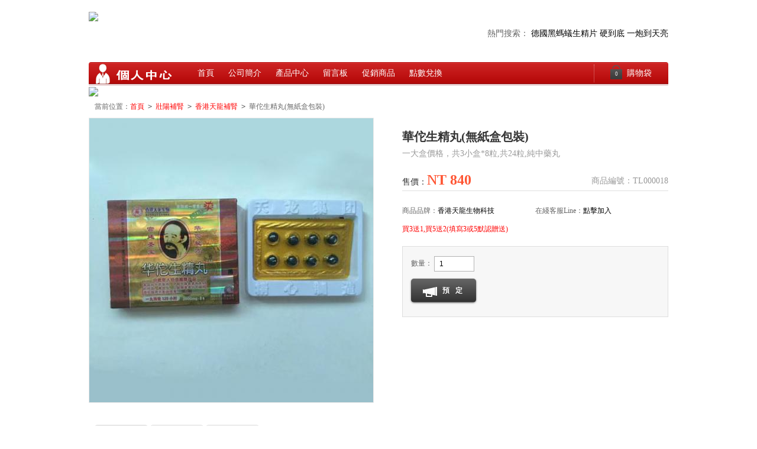

--- FILE ---
content_type: text/html; charset=utf-8
request_url: https://www.tian-long.net/goods-18-%E8%8F%AF%E4%BD%97%E7%94%9F%E7%B2%BE%E4%B8%B8.html
body_size: 4070
content:

<!doctype html>
<!--[if lt IE 7]><html lang="zh_tw" class="no-js ie6"><![endif]-->
<!--[if IE 7]><html lang="zh_tw" class="no-js ie7"><![endif]-->
<!--[if IE 8]><html lang="zh_tw" class="no-js ie8"><![endif]-->
<!--[if IE 9]><html lang="zh_tw" class="no-js ie9"><![endif]-->
<!--[if (gt IE 9)|!(IE)]><!--><html lang="zh_tw" class="no-js"><!--<![endif]-->
<head>
	<meta charset="utf-8">
		<meta name="viewport" content="width=device-width">
	<!--[if IE]>
	<meta http-equiv="X-UA-Compatible" content="IE=edge,chrome=1">
	<script type="text/javascript" src="https://html5shiv.googlecode.com/svn/trunk/html5.js"></script>
	<![endif]-->
	<title>華佗生精丸(無紙盒包裝)_香港天龍補腎_壯陽補腎_香港天龍生物科技（集團）公司</title>
		<meta name="description" content="一大盒價格，共3小盒*8粒,共24粒,純中藥丸"/>	<meta name="keywords" content="華佗生精丸 華佗秘方 純中藥丸"/>	<script type="text/javascript" src="static/js/jquery.js"></script>
	<script src="static/js/modernizr.js"></script>
	<!--[if lt IE 9]>
	<script type="text/javascript" src="static/js/selectivizr.js"></script>
	<![endif]-->
	<link rel="shortcut icon" href="static/img/favicon.png">
	<link rel="apple-touch-icon-precomposed" href="static/img/website_icon.png">
	<link rel="stylesheet" href="static/css/style.css">
						<!--[if lt IE 10]>
	<script type="text/javascript" src="static/js/PIE.js"></script>
	<![endif]-->
	<!--[if IE 6]>
	<script type="text/javascript" src="static/js/DD_belatedPNG.js"></script>
	<script>
		DD_belatedPNG.fix('#logo img,#header_bar,#main .wrapper,.button,.bright_button span,#cart a em');
	</script>
	<![endif]-->
		
</head>
<body id="page_goods">
<div id="container">
<header id="header"><div class="wrapper">
	<div style="height:85px;margin-top:20px;">
		<div style="float:left;">	<a href="index.php" name="top"><img class="logo" src="themes/dossy14030523/images/logo.gif" /></a></div>
	<div class="hot_search">
   	 	   熱門搜索：  	  	  <a href="search.php?keywords=%E5%BE%B7%E5%9C%8B%E9%BB%91%E8%9E%9E%E8%9F%BB%E7%94%9F%E7%B2%BE%E7%89%87">德國黑螞蟻生精片</a>
 	   	  <a href="search.php?keywords=%E7%A1%AC%E5%88%B0%E5%BA%95">硬到底</a>
 	   	  <a href="search.php?keywords=%E4%B8%80%E7%82%AE%E5%88%B0%E5%A4%A9%E4%BA%AE">一炮到天亮</a>
 	   	   </div>
	</div>
	
	<div id="header_bar">
		<a href="user.php" id="logo" title="香港天龍生物科技（集團）公司"><img src="static/img/logo.png" alt="香港天龍生物科技（集團）公司"/></a>
		<div id="cart" class="cart_space">
			<p class="label"><a href="flow.php" title="查看購物車">購物袋<em>0</em></a></p>
		</div>
		
		<nav id="header_nav">
			<ul>
		<li>
		<a href="index.php"><span>首頁</span></a>
			</li>
		<li>
		<a href="article-5-公司簡介.html"><span>公司簡介</span></a>
			</li>
		<li>
		<a href="category-2-b0-壯陽補腎.html"><span>產品中心</span></a>
			</li>
		<li>
		<a href="message.php"><span>留言板</span></a>
			</li>
		<li>
		<a href="http://www.tian-long.net/search.php?intro=promotion"><span>促銷商品</span></a>
			</li>
		<li>
		<a href="exchange.php"><span>點數兌換</span></a>
			</li>
	</ul>
		</nav>
		
		
	</div>
	<div class="block" >
			<a href="http://www.tian-long.net" target="_blank"><img src="themes/dossy14030523/images/banner.gif" /></a>
		</div>
</div>
</header>
<div id="main"><div class="wrapper">
	<p class="breadcrumbs">當前位置：<a href=".">首頁</a> <code>&gt;</code> <a href="category-2-b0-%E5%A3%AF%E9%99%BD%E8%A3%9C%E8%85%8E.html">壯陽補腎</a> <code>&gt;</code> <a href="category-1-b0-%E9%A6%99%E6%B8%AF%E5%A4%A9%E9%BE%8D%E8%A3%9C%E8%85%8E.html">香港天龍補腎</a> <code>&gt;</code> 華佗生精丸(無紙盒包裝)</p>		
	<div class="product_details box">
	<div class="bd">
		<div class="details">
			<h1>華佗生精丸(無紙盒包裝)</h1>
			<p class="intro">一大盒價格，共3小盒*8粒,共24粒,純中藥丸</p>			<div class="price_and_no">
								<p class="price">售價：<strong>NT 840</strong></p>
								<p class="no">商品編號：TL000018</p>			</div>
						<form action="javascript:buy(18)" method="post" id="purchase_form">
				<ul class="basic">
															<li><strong>商品品牌：</strong><a href="brand-1-c0-%E9%A6%99%E6%B8%AF%E5%A4%A9%E9%BE%8D%E7%94%9F%E7%89%A9%E7%A7%91%E6%8A%80.html">香港天龍生物科技</a></li>
																				<li><strong>在綫客服Line：</strong><a href="https://line.me/ti/p/XBa7ei8Mkc" title="在綫客服line">點擊加入</li></a>																			</ul>
								
			<div  style="color:#ff0000;">買3送1,買5送2(填寫3或5默認贈送)</div>
				<div class="actions">
					<p class="info">
						<strong>數量：</strong>
						<input type="number" name="number" value="1" min="1">
											</p>
					<p class="basic">
												<a href="user.php?act=add_booking&id=18" class="button bright_button"><span class="bullhorn">預 定</span></a>
											</p>
				</div>
											</form>
								</div>
		<div class="extra_details">
			<div class="gallery" id="gallery">
				<a href="images/201906/goods_img/18_P_1560355320690.jpg" title="華佗生精丸(無紙盒包裝)" class="cover cloud_zoom" id="product_img_large" rel="zoomHeight:442,zoomWidth:442,adjustX:29,adjustY:15"><img src="images/201906/goods_img/18_G_1560355320213.jpg" alt="華佗生精丸(無紙盒包裝)"/></a>							</div>
		</div>
	</div>
</div>	<div id="goods_info">
		<div class="goods_desc box" id="description">
		<div class="hd"><h3>商品描述</h3><div class="extra"></div></div>
		<div class="bd">
			<div class="product_description"><p>&nbsp;<span style="font-family: Simsun; line-height: 17px;">本產品是香港天龍生物醫藥研究中心經過多年精心研究，2003年經臨床試驗成功後推出市場的最新產品，能促進陰莖快速增長、增粗、增大、能有效解決性愛短暫，防止早洩、延長性愛時間。而且能在人體內留存120小時，不會產生任何副作用及依賴性。沒有臉紅、心跳加速、噁心頭痛等反應，而且不受心髒病、高血壓糖尿病的影響，對前列腺患者有良好的療效，酒後服用不影響效果。</span><br style="font-family: Simsun; line-height: 17px;" />
<br style="font-family: Simsun; line-height: 17px;" />
<br style="font-family: Simsun; line-height: 17px;" />
<span style="font-family: Simsun; line-height: 17px;">主要成分： 藏紅花,冬蟲夏草,雪蓮花,雪鹿鞭,藏犛牛睾丸,海馬等</span><br style="font-family: Simsun; line-height: 17px;" />
<span style="font-family: Simsun; line-height: 17px;">功能效果： 適應早洩、遺精、弱精、性功能障礙、性慾減弱、陰莖短小、腰膝酸痛、四肢無力、頭暈耳鳴、自汗俸埂⒁鼓蝾l多、前列腺炎等腎虛引起的多種症狀。</span><br style="font-family: Simsun; line-height: 17px;" />
<span style="font-family: Simsun; line-height: 17px;">商品品牌： 香港天龍</span><br style="font-family: Simsun; line-height: 17px;" />
<span style="font-family: Simsun; line-height: 17px;">商品規格： 2000mg x 8丸 x 3小盒</span></p></div>
		</div>
	</div>
					<div class="goods_related box" id="related">
	<div class="hd"><h3>相關商品</h3><div class="extra"><em class="number">1</em>個</div></div>
	<div class="bd product_list">	
		<ul>
						<li>
				<a href="goods-20-%E9%87%91%E6%A7%8D%E4%B8%8D%E5%80%92%E4%B8%B8%28%E4%B8%8D%E5%B8%A6%E7%B4%99%E7%9B%92%E5%8C%85%E8%A3%9D%29.html" title="金槍不倒丸(不带紙盒包裝)" class="photo"><img src="images/201906/thumb_img/20_thumb_G_1560355386862.jpg" alt="金槍不倒丸(不带紙盒包裝)"/></a>
				<a href="goods-20-%E9%87%91%E6%A7%8D%E4%B8%8D%E5%80%92%E4%B8%B8%28%E4%B8%8D%E5%B8%A6%E7%B4%99%E7%9B%92%E5%8C%85%E8%A3%9D%29.html" title="金槍不倒丸(不带紙盒包裝)" class="name">金槍不倒丸(不带紙盒包裝)</a>
				<span class="price">NT 1500</span>
			</li>
					</ul>
	</div>
</div>
	<div class="comment_box box" id="comment">
	<div class="hd"><h3>商品評論</h3><div class="extra"><em class="number">0</em>個評論</div></div>
	<div class="bd">
		<div id="comment_wrapper"><p class="empty">暫時還沒有用戶留下評論</p>
<form action="javascript:;" onsubmit="submitComment(this)" method="post" class="form">
	<fieldset>
		<p class="label"><b>用戶名：</b>
			<em>匿名用戶</em>
		</p>
		<label class="required"><b>E-mail：</b>
			<input type="email" name="email" value="" autocomplete="on" required>
		</label>
		<label class="required"><b>評論內容：</b>
			<textarea name="content" rows="6" cols="20" required></textarea>
		</label>
				<label class="required"><b>驗證碼：</b>
			<input type="text" name="captcha" required>
			<img src="captcha.php?270663120" alt="驗證碼" class="captcha tip" title="點擊刷新驗證碼" onClick="this.src='captcha.php?'+Math.random()"/>
		</label>
				<div class="submit_wrap">
			<input type="submit" value="提交評論">
			<input type="hidden" name="cmt_type" value="0">
			<input type="hidden" name="id" value="18">
			<input type="hidden" name="comment_rank" value="5">
		</div>
	</fieldset>
</form></div>
	</div>
</div>		
</div>
		
	</div></div>
<footer id="footer">
<div class="wrapper">
<img src="themes/dossy14030523/images/footbanner.png">
		<nav id="bottom_nav">
		<ul>
		<li>
		<a href="article.php?id=5"><span>公司簡介</span></a>
			</li>
		<li>
		<a href="article.php?id=2"><span>隱私保護</span></a>
			</li>
		<li>
		<a href="article.php?id=4"><span>常見問題</span></a>
			</li>
		<li>
		<a href="article.php?id=4"><span>聯係我們</span></a>
			</li>
		<li>
		<a href="https://www.tian-long.net/article-94-%E6%88%91%E5%80%91%E7%9A%84%E6%9C%8D%E5%8B%99.html"><span>我們的服務</span></a>
			</li>
	</ul>
	</nav>
	<p id="copyright">&copy; 2026 香港天龍生物科技（集團）公司&nbsp;版權所有&nbsp;&nbsp;</p>
</div></footer>
<script type="text/javascript" src="static/js/plugins.js"></script>
<script type="text/javascript" src="static/js/lang.zh_tw.js"></script>
<script type="text/javascript" src="static/js/global.js"></script>
<script type="text/javascript" src="static/js/init.js"></script>
<script type="text/javascript">
var goodsId = 18;
if ($('html.touch').length == 0) {
	document.write('<script src="static/js/cloud-zoom.js">\x3C/script>');
	if ($('#gallery .thumb_inner').length) {
		$('#gallery .thumb_inner').mSlidiy({num:6,step:1});
	}
}
</script>
</div>
</body>
</html>


--- FILE ---
content_type: text/css
request_url: https://www.tian-long.net/static/css/style.css
body_size: 95788
content:
/* Copyright (C) 2009 - 2012 Shopiy, Shopiy许可协议 (http://www.shopiy.com/license) */
html,body,body div,span,object,iframe,h1,h2,h3,h4,h5,h6,p,blockquote,pre,abbr,address,cite,code,del,dfn,em,img,ins,kbd,q,samp,small,strong,sub,sup,var,b,i,dl,dt,dd,ol,ul,li,fieldset,form,label,legend,table,caption,tbody,tfoot,thead,tr,th,td,article,aside,figure,footer,header,hgroup,menu,nav,section,time,mark,audio,video{margin:0;padding:0;border:0;outline:0;font-size:12px;vertical-align:baseline;background:transparent;}
article,aside,figure,footer,header,hgroup,nav,section{display:block;}
img,object,embed{max-width:100%;}
html{overflow-y:scroll;height:100%;}
hr{display:block;height:1px;border:0;border-top:1px solid #ccc;margin:1em 0;padding:0;}
input,select{vertical-align:middle;}
pre{white-space:pre;white-space:pre-wrap;white-space:pre-line;word-wrap:break-word;}
ul{list-style:none;}
blockquote,q{quotes:none;}
blockquote:before,blockquote:after,q:before,q:after{content:'';content:none;}
a{margin:0;padding:0;font-size:100%;vertical-align:baseline;background:transparent;}
del{text-decoration:line-through;}
abbr[title],dfn[title]{border-bottom:1px dotted #000;cursor:help;}
table{border-collapse:collapse;border-spacing:0;}
th{font-weight:bold;vertical-align:bottom;}
td{font-weight:normal;vertical-align:top;}
select,input,textarea{font:99% sans-serif;}
table{font-size:inherit;font:100%;}
a:hover,a:active{outline:none;}
small{font-size:85%;}
strong,th{font-weight:bold;}
td,td img{vertical-align:top;}
sub,sup{font-size:75%;line-height:0;position:relative;}
sup{top:-0.5em;}
sub{bottom:-0.25em;}
pre,code,kbd,samp{font-family:monospace,sans-serif;}
.clickable,label,input[type=button],input[type=submit],button{cursor:pointer;}
button,input,select,textarea{margin:0;}
button{width:auto;overflow:visible;}
.ie7 img{-ms-interpolation-mode:bicubic;}
.ie6 html{filter:expression(document.execCommand("BackgroundImageCache",false,true));}
.clearfix:before,.clearfix:after,.wrapper:before,.wrapper:after{content:"\0020";display:block;height:0;overflow:hidden;}
.clearfix:after,.wrapper:after{clear:both;}
.clearfix,.wrapper{zoom:1;}
.clearer{background:none;border:0;clear:both;display:block;float:none;font-size:0;list-style:none;margin:0;padding:0;overflow:hidden;visibility:hidden;width:0;height:0}
body,select,input,textarea{color:#666;}
.no-rgba body{color:#333;}
select,input,textarea{color:#000;}
a{color:#000;text-decoration:none;}
.no-rgba a{color:#666;}
a:hover{color:rgba(0,0,0,1);}
.no-rgba a:hover{color:#000;}
::-moz-selection{background:#eee;color:#666;text-shadow:none;}
::selection{background:#eee;color:#666;text-shadow:none;}
a:link{-webkit-tap-highlight-color:#fcd700;}
em{font-style:normal;}
ins{background-color:#fcd700;color:#000;text-decoration: none;}
mark{background-color:#fcd700;color:#000;font-style:italic;font-weight:bold;}
textarea, input[type='text'], input[type='password'],input[type='number'], input[type='email'], input[type='url'], input[type='tel'], select{padding:5px 8px;}
input[type='text'], input[type='password'], input[type='number'], input[type='email'], input[type='url'], input[type='tel']{width:16em;border:1px solid #b3b3b3;}
textarea{border:1px solid #b3b3b3;}
input[type='text']:focus, input[type='password']:focus, input[type='number']:focus, input[type='email']:focus, input[type='url']:focus, input[type='tel']:focus, textarea:focus{border-color:#666;}
body{min-height:100%;min-width:980px;background-color:#FFFFFF;}
.wrapper{width:980px;margin:0px auto;clear:both;}
#main .wrapper{padding-top:5px;background-color:rgba(255,255,255,0.8);border-radius:5px;}
.no-rgba #main .wrapper{background:transparent url('../img/t/w8.png') repeat;}
#main .col_main{float:left;width:770px;}
#main .col_sub{float:left;width:210px;}
.error_box,.notice_box,.success_box{clear:both;padding:9px;margin-bottom:10px;border:1px solid #ddd;line-height:1.2em;border-radius:5px;}
.error_box{background:#fbe3e4;color:#8a1f11;border-color:#fbc2c4;}
.notice_box{background:#fff6bf;color:#514721;border-color:#ffd324;}
.success_box{background:#e6efc2;color:#264409;border-color:#c6d880;}
.error_box a{color:#8a1f11;}
.notice_box a{color:#514721;}
.success_box a{color:#264409;}
.center{text-align:center;}
.hidden{display:none;}
input[name=captcha]{text-transform:uppercase;width:4em !important;}
img.captcha{margin-left:5px}
.bright_table{border-top-color:#aacded;border-left-color:#aacded;}
.bright_table th,.bright_table td{border-bottom-color:#aacded;border-right-color:#aacded;}
.bright_table th{background:#deedf9;}
.data_table{width:100%;border-width:0;}
.data_table tr{background-color:#fff;}
.data_table .odd{background-color:#fff}
.data_table .even{background-color:#f8f8f8 !important;}
.data_table td.last,.data_table th.last{border-right-width:0;}
.data_table tr.last th,.data_table tr.last td{border-bottom-width:0;}
.data_table th{padding:8px 10px;color:#444;text-align:left;white-space:nowrap;border-right:1px solid #ddd;border-bottom:1px solid #ddd;}
.data_table th.wrap{white-space:normal;}
.data_table th a,.data_table th a:hover{color:#fff;}
.data_table td{padding:8px 10px;}
.data_table thead th{background-color:#f6f6f6;border-bottom-width:0;border-right-width:0;}
.data_table tbody{border-top:1px solid #eee;border-bottom:1px solid #eee;}
.data_table tbody td{border-bottom-width:0;border-right-width:0;}
.data_table tbody th{background-color:#f6f6f6;border-bottom-width:0;border-right:1px solid #eee;}
.data_table tbody.odd tr{background-color:#f8f7f5 !important;}
.data_table tbody.even tr{background-color:#f6f6f6 !important;}
.data_table tbody.odd tr td,.data_table tbody.even tr td{border-bottom:0;}
.data_table tbody.odd tr.border td,.data_table tbody.even tr.border td{border-bottom:1px solid #d9dde3;}
.data_table tbody td h5.title{margin:0;padding:0;color:#2f2f2f;font-size:1em;}
.data_table tbody td .option-label{font-style:italic;}
.data_table tbody td .option-value{padding-left:10px;}
.data_table tfoot tr{background-color:#fcfcfc !important;}
.data_table tfoot td{border-bottom-width:0;}
.data_table tfoot td.last{border-right-width:0;}
dl.table{padding:5px;line-height:20px;background:#fff;border:1px solid #eee;}
dl.table dt{margin-bottom:-27px;padding-left:10px;line-height:27px;}
dl.table dt.title{margin-bottom:5px;color:#444;background-color:#f6f6f6;border-bottom:1px solid #eee;}
dl.table dd{padding:5px 6px 5px 150px;line-height:19px;background-color:#f8f8f8;}
dl.table dd.even{background-color:transparent;}
ul.text_list li{padding:5px 10px;border-top:1px dashed rgba(0,0,0,0.1);}
ul.text_list li:first-child{border-top-width:0;}
ul.text_list li .type a{display:block;padding-right:5px;}
dl.table dd.head{margin-bottom:5px;border-bottom:1px solid rgba(0,0,0,0.2);}
dl.table dt.group{margin-top:5px;color:#000;}
dl.table dd.group{margin-top:5px;margin-bottom:5px;border-bottom:1px dotted rgba(0,0,0,0.5);}
dl.table dd:after{clear:both;content:'.';display:block;visibility:hidden;height:0}
dl.table dd{display:inline-block}
* html dl.table dd{height:1%}
dl.table dd{display:block}
dl.table.col4 .col{display:inline-block;width:180px;}
dl.text_list{padding:3px;line-height:20px;background:#fff;border:1px solid #e8e8e8;}
dl.text_list dt{margin-bottom:-25px;padding-left:6px;line-height:25px;}
dl.text_list dt.title{margin-bottom:3px;color:#fff;}
dl.text_list dd{padding:3px 6px 3px 114px;line-height:19px;border-top:1px dashed #999;}
dl.text_list dd:after{clear:both;content:'.';display:block;visibility:hidden;height:0}
dl.text_list dd{display:inline-block}
* html dl.table dd{height:1%}
dl.text_list dd{display:block}
dl.text_list dd.first{border-top-width:0;}
dl.text_list em,dl.text_list a{padding:0 3px;}
.price_list{padding:3px;background:#fff;border:1px solid #e8e8e8;}
.price_list dt{float:left;width:100px;padding:6px 9px;line-height:20px;}
.price_list dd{padding:3px 9px 3px 114px;}
.price_list dd .title{padding:3px 5px;font-weight:bold;line-height:20px;border-bottom:2px solid #eaeaea;}
.price_list dd .item{padding:3px 5px;line-height:20px;border-bottom:1px solid #e8e8e8;}
.price_list dd .item:last-child{border-bottom-width:0;}
.price_list dd p .price{float:right;width:200px;}
.ie6 .price_list dd p .price, .ie7 .price_list dd p .price{margin-top:-25px;}
.form{float:left;padding:.5em 0;position:relative}
.form fieldset{width:auto;margin:0 1em}
.form h4{margin:0 0 .6em;color:#000;font-size:18px;}
.form label,.form .label{float:left;display:block;padding:5px 0;width:100%;}
.ie6 .form label, .ie7 .form label, .ie6 .form .label, .ie7 .form .label{clear:both;}
.form label input,.form label textarea,.form label select,.form .label select{float:left;margin-left:10px;}
.ie6 .form select, .ie7 .form select{float:none;}
.form label .directions{float:left;display:inline-block;width:40em;clear:both;margin-left:10em;padding-left:10px;padding-top:5px;}
.form label .to{float:left;display:block;padding:5px 0 0 10px;}
.form label .status{display:inline-block;width:16px;height:16px;padding-left:5px;vertical-align:middle;}
.form label .valid{background:url('../img/checkmark.png') no-repeat right top;}
.form label .invalid{background:url('../img/cross.png') no-repeat right top;}
.form label b,.form .label b{float:left;width:10em;padding:5px 0 4px;font-weight:normal;display:block;}
.form .label em,.form label em{float:left;margin-left:10px;padding:5px 0;}
.form .required b:before{content:'*';margin-right:3px;color:#f53;font-size:1.5em;line-height:0.5em;font-weight:normal;}
.form .required b .before{margin-right:3px;color:#f53;font-size:1.5em;line-height:0.5em;font-weight:normal;}
.form .required_tip{color:#999;font-size:96%;font-weight:normal;position:absolute;top:.4em;right:2em;left:auto;width:13em;text-align:right}
.form .required_tip b{color:#f53;font-size:140%}
.form label textarea{width:450px}
.form div.submit_wrap{float:left;clear:both;padding:5px 0 5px 10em}
.form input[type=submit], .form div.submit_wrap input[type=button]{margin:0 5px 0 10px}
.form fieldset.checkbox_wrap,.form fieldset.radio_wrap{margin:0;}
.form fieldset.checkbox_wrap fieldset,.form fieldset.radio_wrap fieldset{float:left;width:auto;margin-left:10px}
.form fieldset.checkbox_wrap label,.form fieldset.radio_wrap label{clear:none;float:left;width:auto;border:none;margin:0;padding:4px 0;margin-right:15px}
.form label [type=checkbox], .form label [type=radio]{width:auto;float:none;margin:0;margin-right:3px}
.empty{display:block;padding:50px 0;color:#999;font-size:1.5em;text-align:center;}
a.button, a.button:hover{color:#fff;}
.button, .button:visited, input[type=button], input[type=submit], input[type=reset]{position:relative;display:inline-block;padding:7px 15px 7px 18px;color:#fff;letter-spacing:0.2em;line-height:1em !important;border-radius:5px;cursor:pointer;text-decoration:none;text-shadow:0 1px 1px rgba(0,0,0,0.3);background-color:#333;border:none;border-bottom: 1px solid rgba(0,0,0,0.25);box-shadow:0 1px 3px rgba(0,0,0,0.5);background-image:-webkit-linear-gradient(top, #666, #333);background-image:-moz-linear-gradient(top, #666, #333);background-image:-o-linear-gradient(top, #666, #333);background-image:-ms-linear-gradient(top, #666, #333);-pie-background:linear-gradient(#666, #333);opacity:1;-webkit-transition:opacity 0.5s ease-out;-moz-transition:opacity 0.5s ease-out;-o-transition:opacity 0.5s ease-out;-ms-transition:opacity 0.5s ease-out;vertical-align:middle;}
.button:hover, input[type=button]:hover, input[type=submit]:hover, input[type=reset]:hover{color:#fff;opacity:0.8;-webkit-transition:opacity 1s ease-out;-moz-transition:opacity 1s ease-out;-o-transition:opacity 1s ease-out;-ms-transition:opacity 1s ease-out;}
.button:active, input[type=button]:active, input[type=submit]:active, input[type=reset]:active{opacity:1;-webkit-transition:opacity 0.1s ease-out;-moz-transition:opacity 0.1s ease-out;-o-transition:opacity 0.1s ease-out;-ms-transition:opacity 0.1s ease-out;}
a.text_button{color:#666;}
a.text_button:hover{color:#000;}
.text_button, .text_button:visited{color:rgba(0,0,0,0.6);text-shadow:none;background-color:transparent;background-image:none;-pie-background:none;border:none;box-shadow:none;}
.no-rgba .text_button, .no-rgba .text_button:visited{color:#666;}
.text_button:hover{color:rgba(0,0,0,1);}
.no-rgba .text_button:hover{color:#000;}
.tool_link{margin-left:10px;font-size:14px;vertical-align:middle;}
a.dim_button, a.dim_button:hover{color:#666;}
.dim_button, .dim_button:visited, input[type=button].dim_button, input[type=submit].dim_button, input[type=reset]{color:#666;background-color:#eee;text-shadow:0 1px 1px rgba(255,255,255,0.8);border-bottom: 1px solid rgba(0,0,0,0.25);box-shadow:0 0 3px rgba(0,0,0,0.3);background-image:-webkit-linear-gradient(top, #fff, #ddd);background-image:-moz-linear-gradient(top, #fff, #ddd);background-image:-o-linear-gradient(top, #fff, #ddd);background-image:-ms-linear-gradient(top, #fff, #ddd);-pie-background:linear-gradient(#fff, #ddd);}
.no-rgba .dim_button, .no-rgba .dim_button:visited, .no-rgba input[type=button].dim_button, .no-rgba input[type=submit].dim_button, .no-rgba input[type=reset]{color:#666;background-color:#eee;}
.dim_button:hover, input[type=button].dim_button:hover, input[type=submit].dim_button:hover, input[type=reset]:hover{color:#666;}
.no-rgba .dim_button:hover, .no-rgba .dim_button:visited:hover, .no-rgba input[type=button].dim_button:hover, .no-rgba input[type=submit].dim_button:hover, .no-rgba input[type=reset]:hover{color:#666;}
.bright_button, .bright_button:visited, input[type=button].bright_button, input[type=submit].bright_button, input[type=reset].bright_button{padding:5px 14px 5px 20px;font-size:1.5em;font-weight:bold;line-height:1.5em !important;}
.bright_button span{display:inline-block;padding:0 5px;background:url('../img/button_icon.png') no-repeat -999em top;}
.bright_button .cart{padding-left:34px;background-position:left 5px;}
.bright_button .todo{padding-left:26px;background-position:left -235px;}
.bright_button .previous{padding-left:32px;background-position:left -274px;}
.bright_button .card{padding-left:32px;background-position:left -74px;}
.bright_button .lock{padding-left:28px;background-position:left -118px;}
.bright_button .next{margin-right:3px;padding-right:29px;background-position:right -314px;}
.bright_button .download{padding-left:27px;background-position:left -355px;}
.bright_button .bullhorn{padding-left:33px;background-position:left -33px;}
.bright_button .eye{padding-left:32px;background-position:left -153px;}
.bright_button .gift{padding-left:28px;background-position:left -198px;}
#loading_box{display:none;position:fixed;right:50%;top:0;z-index:1000;padding:5px 11px 5px 31px;background:#fea url('../img/lb_loading.gif') no-repeat 10px center;color:#400;font-size:12px;border-radius:0 0 4px 4px;opacity:0.8;}
.ie6 #loading_box{position:absolute;}
.compare_inner{padding:5px;border:1px solid #ccc;}
.compare_list{padding:5px;}
.compare_list .item{position:relative;padding:5px;line-height:1.2em;border-bottom:1px dotted rgba(0,0,0,0.5);}
.compare_list .item .photo{float:left;margin:0 5px 2px 0;}
.compare_list .item .photo img{height:40px;width:40px;}
.compare_list .item .remove{position:absolute;top:5px;right:10px;visibility:hidden;padding:2px 8px;color:#fff;text-shadow:0 0 0,0 1px 0 #c4620d;border-radius:3px;-moz-border-radius:3px;-webkit-border-radius:3px;}
.compare_list .item:hover .remove,.compare_list .hover .remove{visibility:visible;}
.compare_box .actions{padding:5px;text-align:center;}
.tipsy{padding:8px 5px;font-size:12px;position:absolute;z-index:10001;}
.tipsy sup{font-size:14px\9;}
.tipsy-inner{padding:5px 8px;max-width:300px;color:#fff;text-align:center;text-shadow:0 0 0,0 1px 0 #000;white-space:nowrap;background-color:#1a1a1a;border-radius:3px;-moz-border-radius:3px;-webkit-border-radius:3px;}
.tipsy-arrow{position:absolute;background:url('../img/tipsy.gif') no-repeat top left;width:9px;height:5px;}
.tipsy-n .tipsy-arrow{top:3px;left:50%;margin-left:-4px;}
.tipsy-nw .tipsy-arrow{top:3px;left:10px;}
.tipsy-ne .tipsy-arrow{top:3px;right:10px;}
.tipsy-s .tipsy-arrow{bottom:3px;left:50%;margin-left:-4px;background-position:bottom left;}
.tipsy-sw .tipsy-arrow{bottom:3px;left:10px;background-position:bottom left;}
.tipsy-se .tipsy-arrow{bottom:3px;right:10px;background-position:bottom left;}
.tipsy-e .tipsy-arrow{top:50%;margin-top:-4px;right:0;width:5px;height:9px;background-position:top right;}
.tipsy-w .tipsy-arrow{top:50%;margin-top:-4px;left:0;width:5px;height:9px;}
#colorbox,#cboxOverlay,#cboxWrapper{position:absolute;top:0;left:0;z-index:9999;overflow:hidden;}
#cboxOverlay{position:fixed;width:100%;height:100%;}
#cboxMiddleLeft,#cboxBottomLeft{clear:left;}
#cboxContent{position:relative;overflow:hidden;}
#cboxLoadedContent{overflow:auto;}
#cboxLoadedContent iframe{display:block;width:100%;height:100%;border:0;}
#cboxTitle{margin:0;}
#cboxLoadingOverlay,#cboxLoadingGraphic{position:absolute;top:0;left:0;width:100%;}
#cboxPrevious,#cboxNext,#cboxClose,#cboxSlideshow{cursor:pointer;}
#cboxOverlay{background-color:#fff;}
#cboxTopLeft, #cboxTopRight, #cboxBottomLeft, #cboxBottomRight, #cboxMiddleLeft, #cboxMiddleRight, #cboxTopCenter, #cboxBottomCenter{display:none;}
#cboxContent{padding:14px;background-color:rgba(0,0,0,0.1);border-radius:10px;}
.no-rgba #cboxContent{background-color:#e5e5e5;}
#cboxLoadedContent{padding:7px;background:#fff;border-radius:5px;}
#cboxClose:hover, #cboxClose.hover{opacity:1;}
.cboxSlideshow_on #cboxSlideshow{background-position:-125px 0px;right:27px;}
.cboxSlideshow_on #cboxSlideshow.hover{background-position:-150px 0px;}
.cboxSlideshow_off #cboxSlideshow{background-position:-150px -25px;right:27px;}
.cboxSlideshow_off #cboxSlideshow.hover{background-position:-125px 0px;}
#cboxTitle{position:absolute;bottom:4px;left:0;text-align:center;width:100%;color:#949494;}
#cboxCurrent{position:absolute;bottom:4px;left:58px;color:#949494;}
#cboxSlideshow{position:absolute;bottom:4px;right:30px;color:#0092ef;}
#cboxPrevious{position:absolute;bottom:0;left:0px;background:#666;width:25px;height:25px;text-indent:-9999px;}
#cboxPrevious.hover{background-position:-75px -25px;}
#cboxNext{position:absolute;bottom:0;left:27px;background:#666;width:25px;height:25px;text-indent:-9999px;}
#cboxNext.hover{background-position:-50px -25px;}
#cboxLoadingOverlay{}
#cboxLoadingGraphic{background:url('../img/loader.gif') no-repeat center center;}
#cboxClose{position:absolute;bottom:20px;right:20px;background-color:rgba(0,0,0,0.1);background-image:url('../img/cross.png');background-repeat:no-repeat;background-position:7px 7px;width:30px;height:30px;text-indent:-9999px;border-radius:15px;opacity:0.8;}
.no-rgba #cboxClose{background-color:#e5e5e5;}
.message_box{position:relative;width:280px;min-height:50px;padding:20px 20px 20px 80px;font-size:14px;line-height:1.3em;overflow:hidden;}
.no-rgba .message_box{padding:20px 20px 10px 20px;}
.message_box:before{position:absolute;top:30px;left:10px;content:'i';height:60px;width:60px;color:#fff;line-height:60px;font-family:Georgia;font-size:42px;font-weight:bold;text-align:center;background-color:rgba(0,0,0,0.1);border-radius:30px;}
.ie8 .message_box:before{display:none;}
.message_box .action{padding-top:25px;text-align:center;}
.mb_question:before{content:'?';}
.mb_warning:before{content:'!';}
.ap_ajax h1{padding:0 10px;color:#fff;line-height:32px;font-size:18px;background-color:#57b5c7;}
.ap_ajax p{padding:15px 10px 10px;line-height:20px;font-size:14px;}
.cloud_zoom_lens{margin:-1px;background-color:#fff;cursor:move;border:1px solid #888;}
.cloud_zoom_title{position:absolute !important;top:0px;width:100%;padding:3px;color:#fff;font-size:12px;line-height:16px;text-align:center;background-color:#000;}
.cloud_zoom_big{overflow:hidden;border:4px solid #ccc;}
.cloud_zoom_loading{padding:3px;color:white;background:#222;border:1px solid #000;}
#properties_box{width:388px;padding:20px;}
#properties_box:before{display:none;}
.properties_wrapper{padding:14px;background-color:rgba(0,0,0,0.03);border:1px solid rgba(0,0,0,0.1);}
.no-rgba .properties_wrapper{background-color:#f7f7f7;border:1px solid #dedede;}
.properties dl{float:left;width:100%;}
.properties dt{float:left;width:100%;padding:5px 0;font-size:1.2em;}
.properties dd{float:left;width:100%;margin-bottom:10px;}
.properties label{position:relative;display:block;float:left;margin:0 5px 5px 0;padding:5px 15px;background-color:#fff;border:2px solid #eee;}
.properties label.hover{border-color:#ccc;}
.properties label.checked{color:#f53;border-color:#f53;}
.properties label.checked:before{position:absolute;top:0;left:50%;content:'';display:inline-block;width:0;height:0;overflow:hidden;margin-left:-4px;border:4px solid transparent;border-top-color:#f53;}
.properties label input{position:absolute;left:-999em;}
#top{position:relative;z-index:102;}
#account_area{float:right;height:20px;width:450px;padding:12px 0 8px;font-size:14px;line-height:20px;}
#account_area p{padding-right:10px;text-align:right;}
#account_area a{margin-left:3px;padding:0 8px;background-color:rgba(0,0,0,0.05);border-radius:4px;}
#top_nav{float:left;width:600px;padding:12px 0 8px;}
#top_nav li{position:relative;float:left;padding:0 10px;}
#top_nav li:first-child{border-left-width:0;}
#top_nav li > a.has_sub:after{content:'';display:inline-block;width:0;height:0;overflow:hidden;margin-left:2px;margin-bottom:-4px;border:4px solid transparent;border-top-color:rgba(0,0,0,0.3);vertical-align:middle;}
#top_nav li .sub_nav{display:none;position:absolute;left:50%;top:18px;z-index:100;min-width:100px;padding:5px;margin-left:-55px;background-color:rgba(0,0,0,0.5);border-radius:5px;box-shadow:0 3px 5px rgba(0,0,0,0.2);}
.no-rgba #top_nav li .sub_nav{width:100px;background-color:#7f7f7f;}
#top_nav li:hover > .sub_nav{display:block;}
.ie6 #top_nav li:hover .sub_nav{display:block;}
#top_nav li .inner{display:block;padding:10px;background-color:#fff;border-radius:3px;}
#top_nav li .inner:before{content:'';position:absolute;left:50%;top:-5px;width:0;height:0;overflow:hidden;margin-left:-5px;border:5px solid transparent;border-bottom-color:#fff;}
#top_nav li .sub_nav a{display:block;padding:2px 5px;line-height:1.3em;white-space:nowrap;}
.no-rgba #top_nav li a.has_sub .after{display:inline-block;width:8px;height:4px;overflow:hidden;margin-left:2px;background:transparent url('../img/t/icon.gif') no-repeat left top;vertical-align:middle;}
.no-rgba #top_nav li .inner .before{position:absolute;left:50%;top:1px;width:8px;height:4px;overflow:hidden;margin-left:-4px;background:transparent url('../img/t/icon.gif') no-repeat left -20px;}
#header{position:relative;z-index:101;}
#header_bar{
clear:both;height:42px;background-color:rgba(255,255,255,0.8);border-radius:4px;
background: url(meun_bg.gif) repeat-x;
}
.no-rgba #header_bar{background:transparent url('../img/t/w8.png') repeat;}
#logo{display:block;float:left;height:40px;width:150px;font-size:18px;}
.ie6 #logo{display:inline;}
#logo:hover{opacity:0.8;}
#search_bar{float:right;position:relative;height:30px;padding:4px 15px 0 0;}
.no-rgba #search_bar{padding-top:11px;}
#search_bar input[type=text]{height:18px;width:120px;padding-right:35px;color:rgba(0,0,0,0.4);}
.ie6 #search_bar input[type="text"], .ie7 #search_bar input[type="text"]{height:16px;}
#search_bar input[type=text]:hover, #search_bar input[type=text]:focus{color:rgba(0,0,0,1);}
#search_bar input[type=submit]{position:absolute;top:4px;right:15px;height:30px;width:30px;text-indent:-999em;box-shadow:none;background:transparent url('../img/magnify_glass.png') no-repeat center center;-pie-background:none;border-width:0;opacity:0.3;-webkit-transition:opacity 0.5s ease-out;-moz-transition:opacity 0.5s ease-out;-o-transition:opacity 0.5s ease-out;-ms-transition:opacity 0.5s ease-out;}
#search_bar input[type=submit]:hover{opacity:1;-webkit-transition:opacity 1s ease-out;-moz-transition:opacity 1s ease-out;-o-transition:opacity 1s ease-out;-ms-transition:opacity 1s ease-out;}
.no-rgba #search_bar input[type=submit]{background:url('../img/t/icon.gif') no-repeat left -78px;}
#cart{position:relative;float:right;height:30px;width:85px;margin-top:4px;padding:0 15px 0 25px;border-left:1px dotted rgba(255,255,255,0.5);}
#cart .label a{display:block;height:30px;font-size:14px;line-height:30px;color:#FFFFFF;}
.no-rgba #cart .label a{position:relative;text-indent:30px;}
#cart .label a em{float:left;width:24px;height:18px;overflow:hidden;margin-right:6px;padding:7px 0 2px;color:rgba(255,255,255,0.9);font-size:9px;line-height:18px;text-align:center;background:url('../img/bag.png') no-repeat 0 1px;}
.no-rgba #cart .label a em{position:absolute;left:0;top:0;color:#ededed;text-indent:0;}
#cart .list{display:none;position:absolute;top:30px;right:0;z-index:100;width:310px;padding:5px;background-color:rgba(0,0,0,0.5);border-radius:5px;box-shadow:0 3px 5px rgba(0,0,0,0.2);}
.no-rgba #cart .list{background-color:#7f7f7f;}
#cart:hover .list{display:block;}
#cart .list:before{content:'';position:absolute;right:50px;top:-5px;width:0;height:0;overflow:hidden;margin-left:-5px;border:5px solid transparent;border-bottom-color:#fff;}
#cart .list .arrow{display:none;}
.no-rgba #cart .list:before{display:none;}
.no-rgba #cart .list .arrow{display:block;position:absolute;right:50px;top:1px;width:8px;height:4px;overflow:hidden;margin-left:-4px;background:transparent url('../img/t/icon.gif') no-repeat left -20px;}
#cart .inner{padding:10px;background-color:#fff;border-radius:3px;}
#cart .list .cart_empty, #cart .list .cart_loading{padding:12px 5px;font-size:14px;font-weight:bold;text-align:center;}
#cart .list li{padding:5px;}
#cart .list li.first{background-image:none;}
#cart .list .info{float:left;width:174px;padding-right:5px;font-size:12px;line-height:14px;}
#cart .list .package_goods_list{display:none;}
#cart .list .photo{display:block;float:left;width:50px;height:50px;margin-right:5px;}
#cart .list .photo img{width:50px;}
#cart .list .name{padding-top:3px;line-height:16px;}
#cart .list .name em{margin-left:3px;}
#cart .list .brand{display:block;padding-top:3px;}
#cart .list .package_name{display:block;padding:5px;font-size:14px;font-weight:bold;line-height:18px;}
#cart .list .extra_info{display:block;color:#999;}
#cart .list .extra_info em{display:inline-block;margin-left:2px;padding:2px 5px;color:#fff;white-space:nowrap;background-color:#444;border-radius:3px;-moz-border-radius:3px;-webkit-border-radius:3px;}
#cart .list span.price{float:left;width:100px;padding-top:3px;font-weight:bold;text-align:center;}
#cart .list .action{float:left;width:100px;padding-top:3px;text-align:center;}
#cart .list .action a{display:inline-block;padding:2px 8px;background:#eee;border-radius:3px;}
#cart .list .action a:hover{color:#fff;text-decoration:none;background-color:#444;background-position:left -90px;}
#cart .list .total{margin-top:5px;padding:5px 10px;border-top:1px solid #eee;}
#cart .list .total .price{font-weight:bold;}
#cart .list .next{padding:5px 10px;text-align:right;}
#cart .list .close{position:absolute;left:20px;bottom:15px;display:none;}
#header_nav{
float:left;width:550px;padding:0px 12px 0;margin-left:10px;


}
#header_nav li{position:relative;float:left;padding:0 2px;}
#header_nav li span{font-size:14px;}
#header_nav li > a{position:relative;display:inline-block;padding:10px 10px;font-size:14px; color: #FFFFFF;}
#header_nav li > a.current{color:#FFFFFF;}
#header_nav li > a.has_sub:after{content:'';display:inline-block;height:12px;width:12px;margin-left:5px;background:url('../img/nav_arrow.png') no-repeat right -36px;opacity:1;}
#header_nav li > a.current:after{opacity:1;}
#header_nav li:hover > a.has_sub{z-index:101;padding:2px 9px 3px 9px;border:1px solid #e3e3e3;border-bottom-width:0;border-radius:3px 3px 0 0;background-color:#fff;}
#header_nav li:hover > a.has_sub:after{background-position:right 3px;opacity:1;}
#header_nav li .sub_nav{display:none;position:absolute;left:2px;top:24px;z-index:100;min-width:100px;background-color:#fff;border:1px solid #e3e3e3;border-radius:0 5px 5px 5px;box-shadow:2px 2px 2px rgba(0,0,0,0.05);}
#header_nav li:hover > .sub_nav{display:block;}
#header_nav li .inner{display:block;padding:10px;background-color:#fff;border-radius:3px;}
#header_nav li .sub_nav a{display:block;padding:2px 5px;line-height:1.3em;white-space:nowrap;}
#header_nav li .sub_nav a.current{background-color:rgba(0,0,0,0.05);border-radius:2px;}
.no-rgba #header_nav li a.has_sub .after{display:inline-block;width:12px;height:7px;overflow:hidden;margin-left:5px;background:url('../img/t/icon.gif') no-repeat left -40px;}
.no-rgba #header_nav li:hover a.has_sub .after{background-position:left -60px;}
.ie6 #header_nav li a.has_sub{margin-top:-2px;}
.ie6 #header_nav li a.has_sub .after{height:12px;}
.ie7 #header_nav li a.has_sub{margin-top:-1px;}
.ie7 #header_nav li a.has_sub .after{height:12px;}
.ie8 #header_nav li a.has_sub .after{display:none;}
.ie6 #header_nav li a{position:relative;display:inline-block;padding:3px 10px;font-size:14px;}
.ie6 #header_nav li a.current{color:rgba(0,0,0,1);}
.ie6 #header_nav li:hover a.has_sub{z-index:101;padding:2px 9px 3px 9px;border:1px solid #e3e3e3;border-bottom-width:0;background-color:#fff;}
.ie6 #header_nav li:hover .sub_nav{display:block;}
.ie6 #header_nav li .sub_nav{width:100px;}
.ie6 #header_nav li .sub_nav a{display:block;font-size:12px;line-height:1.3em;padding:2px 5px;white-space:nowrap;}
.shop_notice{margin:10px;padding:9px 14px;font-size:12px;}
/* =footer */
#footer{margin-top:30px;}
#footer .wrapper{padding:20px 0;border-top:1px solid rgba(0,0,0,0.1);}
.no-rgba #footer .wrapper{border-top:1px solid #e5e5e5;}
#links{float:left;width:960px;margin-bottom:20px;padding:10px;background-color:rgba(0,0,0,0.03);border-radius:4px;}
#links li{float:left;width:160px;padding-bottom:10px;}
#links li h4{font-size:14px;padding:10px 0 10px 20px;}
#links li li{float:none;width:auto;padding-left:20px;padding-bottom:0;}
#bottom_nav{width:660px;float:right;text-align:right;}
#bottom_nav li{display:inline;}
#bottom_nav li:after{content:'';display:inline-block;height:12px;width:0;border-right:1px dotted rgba(0,0,0,0.2);vertical-align:middle;}
#bottom_nav a{display:inline-block;padding:0 8px;color:rgba(0,0,0,0.4);}
#bottom_nav a:hover{color:rgba(0,0,0,1);}
#bottom_nav li:last-child:after{display:none;}
#bottom_nav li:last-child a{padding-right:0;}
#bottom_nav .sub_nav{display:none;}
#copyright{float:left;width:300px;color:rgba(0,0,0,0.4);}
.no-rgba #copyright{color:#999;float:left;width:300px;}
/* =content */
#content .wrapper{position:relative;}
.box{margin-bottom:10px;
	}
	
.slider_wrapper
{
    padding: 0 10px;
}
.box1 {

border: 1px solid #d8d8d8;
    background-color: #fff;
}
.box .hd{height:31px;border-bottom:1px solid rgba(0,0,0,0.18);background: url(../img/category_tit.gif) repeat-x;}
.no-rgba .box .hd{border-bottom:1px solid #d1d1d1;}
.box .hd h3{float:left;height:28px;padding:3px 10px 0 10px;font-size:14px;line-height:28px;font-weight:normal;    color: #f00;

}
.box .hd .extra{float:right;height:28px;padding:3px 10px 0 0;line-height:28px;}
.box .bd{padding:10px 0;}
.bd:after{clear:both;content:'\0020';display:block;visibility:hidden;height:0}
.bd{display:inline-block}
* html .bd{height:1%}
.bd{display:block}
.has_tab_box .box{padding-top:39px;margin-top:-39px;}
.has_tab_box .box .hd{display:none;}
.has_tab_box .box .bd{padding:20px 0;}
.tab_wrapper{position:relative;height:39px;margin:0 10px;border-bottom:1px solid #e3e3e3;}
.tab_wrapper .tabs{float:left;height:32px;padding:7px 0 0;}
.tab_wrapper .extra{float:right;height:32px;padding:7px 0 0;}
.tab_wrapper .extra .pagination{padding-top:3px;}
.tabs .label{display:inline-block;float:left;padding:0 5px 0 10px;line-height:32px;}
.tabs a{display:block;float:left;height:31px;padding:0 20px;margin-right:4px;line-height:31px;color:rgba(0,0,0,0.4);font-size:14px;text-decoration:none;background-color:#fff;border:1px solid #e3e3e3;border-bottom-width:0;border-radius:5px 5px 0 0;background-image:-webkit-linear-gradient(top, #f2f2f2, #fff);background-image:-moz-linear-gradient(top, #f2f2f2, #fff);background-image:-o-linear-gradient(top, #f2f2f2, #fff);background-image:-ms-linear-gradient(top, #f2f2f2, #fff);outline:none;}
.no-rgba .tabs a{color:#949494;background:#f8f8f8;}
.tabs a:hover{color:#000;}
.no-rgba .tabs a:hover{color:#000;}
.tabs a.current{height:32px;color:rgba(0,0,0,0.8);background-image:-webkit-linear-gradient(top, #e8e8e8, #fff);background-image:-moz-linear-gradient(top, #e8e8e8, #fff);background-image:-o-linear-gradient(top, #e8e8e8, #fff);background-image:-ms-linear-gradient(top, #e8e8e8, #fff);}
.no-rgba .tabs a.current{color:#303030;background:#fff;}
.tabs a.current:hover{color:#000;}
.no-rgba .tabs a.current:hover{color:rgba(0,0,0,1);}
.tabs a em{opacity:1;-webkit-transition:opacity 0.5s ease-out;-moz-transition:opacity 0.5s ease-out;-o-transition:opacity 0.5s ease-out;-ms-transition:opacity 0.5s ease-out;}
.tabs a:hover em{opacity:1;-webkit-transition:opacity 1s ease-out;-moz-transition:opacity 1s ease-out;-o-transition:opacity 1s ease-out;-ms-transition:opacity 1s ease-out;}
.tabs .arrow_up, .tabs .arrow_down{display:inline-block;float:right;height:20px;width:20px;overflow:hidden;margin:6px -6px 0 4px;line-height:999em;background:url('../img/arrow.png') no-repeat 4px 2px;}
.ie6 .tabs .arrow_up, .ie6 .tabs .arrow_down, .ie7 .tabs .arrow_up, .ie7 .tabs .arrow_down{display:inline;float:none;vertical-align:middle;}
.tabs .arrow_down{background-position:-36px 2px;}
.tabs .number{display:none;}
.slider{position:relative;width:960px;height:420px;}
.slider a{display:block;}
.slider img{position:absolute;top:0;left:0;width:960px;height:420px;}
.loader{display:inline-block;height:16px;width:16px;background:url('../img/loader.gif') no-repeat center center;visibility:hidden;}
.ie6 .loader, .ie7 .loader{display:inline;}
.product_list ul{float:left;width:100%;}
.product_list li{position:relative;float:left;width:230px;margin:8px 0px 10px 11px;-webkit-transition:opacity 0.5s ease-out;-moz-transition:opacity 0.5s ease-out;-o-transition:opacity 0.5s ease-out;-ms-transition:opacity 0.5s ease-out;}
.product_list li:nth-child(5n){clear:right;margin-right:0;}
.product_list li.last_child{clear:right;margin-right:0;}
.product_list ul:hover > li{opacity:1;-webkit-transition:opacity 0.5s ease-out;-moz-transition:opacity 0.5s ease-out;-o-transition:opacity 0.5s ease-out;-ms-transition:opacity 0.5s ease-out;}
.product_list ul:hover > li:hover{z-index:10;opacity:1;-webkit-transition:opacity 0.1s ease-out;-moz-transition:opacity 0.1s ease-out;-o-transition:opacity 0.1s ease-out;-ms-transition:opacity 0.1s ease-out;}
.product_list .photo, .product_list .name, .product_list .price{display:block;}
.product_list .photo img{height:220px;width:220px;vertical-align:top;border: 1px solid #cdcece;}
.product_list li:hover .photo{z-index:1;-webkit-transform:scale(1.3);-moz-transform:scale(1.3);-o-transform:scale(1.3);-ms-transform:scale(1.3);-webkit-transition:all 0.1s ease-in-out;-moz-transition:all 0.1s ease-in-out;-o-transition:all 0.1s ease-in-out;-ms-transition:all 0.1s ease-in-out;}
.product_list .name{position:relative;z-index:10;float:left;height:19px;width:110px;overflow:hidden;margin-top:5px;text-overflow:ellipsis;white-space:nowrap;text-shadow:0 1px 0 rgba(255,255,255,0.8);
font-size: 14px;
}
.product_list .price{position:relative;z-index:10;float:right;height:19px;width:100px;overflow:hidden;margin-top:5px;text-align:right;text-shadow:0 1px 0 rgba(255,255,255,0.8);color:#ff7126;}
.product_list .promo{display:inline-block;height:19px;padding-right:5px;line-height:17px;background:url('../img/sale.png') no-repeat right -20px;}
.product_list .promo em{display:inline-block;height:17px;padding:0 5px 2px 15px;color:#fee;text-shadow:1px 1px 0 #600;line-height:17px;background:url('../img/sale.png') no-repeat left top;}
.product_list .actions{position:relative;z-index:9;display:block;padding-top:5px;text-align:center;}
.product_list .end_time_wrapper{display:block;overflow:hidden;padding:3px 8px 3px 3px;color:#999;line-height:20px;text-align:center;background-color:#f6f6f6;border-radius:5px;-moz-border-radius:5px;-webkit-border-radius:5px;text-shadow:0 0 0, 0 1px 0 #fff;}
.product_list .end_time_wrapper em{padding:0 1px 0 2px;color:#f53;font-family:Arial,Helvetica,sans-serif;font-size:16px;}
.goods_slider{position:relative;}
.product_list .controls .prev, .product_list .controls .next{display:block;float:left;position:absolute;top:-25px;right:35px;height:19px;width:19px;text-indent:-999em;background:url('../img/scroll_btn.gif') no-repeat left top;}
.product_list .controls .next{right:12px;background-position:right top;}
.product_list .controls .prev:hover{background-position:left bottom;}
.product_list .controls .next:hover{background-position:right bottom;}
.col_sub .product_list li{float:left;width:100%;margin:0;padding:5px 0;border-top:1px solid rgba(0,0,0,0.1);}
.col_sub .product_list li:first-child{border-top-width:0;}
.col_sub .product_list .photo{float:left;width:60px;}
.col_sub .product_list .photo img{height:60px;width:60px;}
.col_sub .product_list .info{display:block;float:left;width:120px;padding:5px 0 5px 10px;}
.col_main .product_list li{clear:none !important;margin:0 10px 10px 0;}
.col_main .product_list li:nth-child(4n){clear:right !important;margin-right:0;}
.filter dl{padding:5px 0;line-height:18px;border-top:1px solid rgba(0,0,0,0.05);}
.filter .first{border-top-width:0;}
.filter dt{float:left;width:100px;padding:5px 0;text-align:right;}
.filter dd{padding:3px 10px 3px 100px;}
.filter dd a{display:inline-block;margin-right:5px;padding:2px 8px;white-space:nowrap;}
.filter dd a:hover{text-decoration:none;background-color:#eee;text-shadow:0 0 0, 0 1px 0 #fff;}
.filter dd a.all{background-color:#eee;}
.filter dd a.current{color:#fff;text-shadow:0 1px 1px rgba(0,0,0,0.3);border-radius:3px;}
#main .wrapper > h1{margin:0 10px;font-size:1.6em;font-weight:bold;line-height:2.4em;}
.breadcrumbs{margin-bottom:10px;padding:0 10px;opacity:1;}
.breadcrumbs a {color:#ff0000;}
.breadcrumbs:hover{opacity:1;}
.breadcrumbs code{padding:0 3px;}
.pagination{padding-top:10px;font-size:13px;text-align:right;clear:both;}
.pagination a{display:inline-block;margin-left:2px;padding:2px 8px;background-color:rgba(0,0,0,0.03);border:1px solid rgba(0,0,0,0.3);border-radius:3px;}
.no-rgba .pagination a{background-color:#f7f7f7;border:1px solid #acacac;}
.pagination a:hover{text-decoration:none;background-color:rgba(0,0,0,0.08);border-color:rgba(0,0,0,0.8);}
.no-rgba .pagination a:hover{background-color:#ebebeb;border-color:#2f2f2f;}
.pagination a.current{color:rgba(255,255,255,1);text-shadow:0 1px 1px rgba(0,0,0,0.3);background-color:#666;background-image:-webkit-linear-gradient(top, #aaa, #666);background-image:-moz-linear-gradient(top, #aaa, #666);background-image:-o-linear-gradient(top, #aaa, #666);background-image:-ms-linear-gradient(top, #aaa, #666);-pie-background:linear-gradient(#aaa, #666);border-color:rgba(0,0,0,0.5);}
.no-rgba .pagination a.current{color:#fff;background:#858585;border-color:#333;}
.pagination span{display:inline-block;padding:3px 6px;}
.product_details .bd{padding:0;}
.product_details h1{padding:20px 0 5px;color:#333;font-size:20px;line-height:24px;}
.product_details .intro{color:#999;font-size:14px;line-height:24px;}
.product_details .price_and_no{float:left;width:100%;margin-bottom:10px;padding:20px 0 5px;border-bottom:1px solid #dfdfdf;}
.product_details .basic{float:left;width:100%;padding:10px 0;}
.product_details .basic:empty{display:none;}
.product_details .basic li{float:left;width:210px;margin-right:15px;padding:5px 0;line-height:16px;}
.product_details .basic li strong{font-weight:normal;}
.product_details .basic li.sale_price{padding-bottom:0;line-height:20px;}
.product_details .basic li.sale_price strong{vertical-align:top;}
.product_details .basic li.sale_price .price{color:#f53;font-size:26px;}
.product_details .basic li.sale_price .org_price{padding-left:10px;color:#999;vertical-align:top;}
.product_details .basic li.sale_point{padding-bottom:0;line-height:20px;}
.product_details .basic li.sale_point strong{vertical-align:top;}
.product_details .basic li.sale_point .price{color:#f53;font-family:arial;font-size:26px;}
.product_details .basic .rank_price, .product_details .basic .volume_price{padding-right:10px;}
.product_details .price_and_no .price{float:left;color:#333;font-size:14px;}
.product_details .price_and_no .price strong{color:#f53;font-size:24px;line-height:24px;}
.product_details .price_and_no .price strong span{font-size:18px;}
.product_details .price_and_no .no{float:right;padding-top:5px;color:#999;font-size:14px;}
.product_details .details{float:right;width:450px;margin-bottom:10px;}
.product_details .extra_details{float:left;width:482px;margin-bottom:10px;}
.product_details .end_time_wrapper strong{line-height:28px;vertical-align:top;}
.product_details .end_time_wrapper .end_time{display:inline-block;padding:3px 8px 3px 3px;color:#999;line-height:20px;background-color:#f6f6f6;border-radius:5px;-moz-border-radius:5px;-webkit-border-radius:5px;text-shadow:0 0 0, 0 1px 0 #fff;}
.product_details .end_time_wrapper .end_time .countdown_amount{padding:0 3px 0 5px;color:#f53;font-family:Arial,Helvetica,sans-serif;font-size:20px;}
.product_details .actions{float:left;width:420px;margin:20px 0 10px;padding:14px;background-color:rgba(0,0,0,0.03);border:1px solid rgba(0,0,0,0.1);}
.no-rgba .product_details .actions{background-color:#f7f7f7;border:1px solid #dedede;}
.product_details .actions .info{float:left;width:240px;padding:2px 0;line-height:16px;}
.product_details .actions .info strong{font-weight:normal;}
.product_details .actions .stock{padding-left:10px;color:#999;}
.product_details .actions [name='number'], .product_details .actions [name='price']{width:50px;}
.product_details .actions .submit{float:right;width:170px;text-align:right;}
.product_details .properties{float:left;width:100%;margin-top:30px;}
.product_details .price_list{float:left;width:442px;margin-bottom:10px;}
.gallery{width:480px;float:left;margin-bottom:10px;border:1px solid #e8e8e8;}
.gallery .cover{display:block;width:480px;height:480px;}
.gallery .cover img{width:480px;height:480px;font-size:1.1em;}
.gallery .thumb{position:relative;padding:16px 30px;}
.touch .gallery .thumb{padding:16px 18px;}
.gallery .thumb li{display:block;float:left;height:66px;width:66px;padding:2px;text-align:center;}
.gallery .thumb li a{display:block;padding:2px;border:1px solid rgba(0,0,0,0.1);}
.gallery .thumb li a:hover{padding:1px;border:2px solid #f53;}
.gallery .thumb li img{height:60px;width:60px;vertical-align:middle;}
.gallery .thumb li.current a{padding:1px;border:2px solid #f53;}
.gallery .thumb .thumb_inner{position:relative;}
.gallery .controls a{position:absolute;top:41px;left:10px;width:20px;height:20px;text-indent:-999em;background:url('../img/scroll_arrow.png') no-repeat 5px -38px;outline:none;opacity:0.3;-webkit-transition:opacity 0.5s ease-out;-moz-transition:opacity 0.5s ease-out;-o-transition:opacity 0.5s ease-out;-ms-transition:opacity 0.5s ease-out;}
.gallery .controls .next{left:auto;right:10px;background-position:-34px -38px;}
.gallery .controls a:hover{opacity:1;-webkit-transition:opacity 1s ease-out;-moz-transition:opacity 1s ease-out;-o-transition:opacity 1s ease-out;-ms-transition:opacity 1s ease-out;}
.gallery .controls a:active{opacity:0.3;-webkit-transition:opacity 0.1s ease-out;-moz-transition:opacity 0.1s ease-out;-o-transition:opacity 0.1s ease-out;-ms-transition:opacity 0.1s ease-out;}
.product_details .promote_box{clear:both;margin-bottom:10px;font-size:14px;line-height:25px;}
.product_details .promote_box em{font-size:20px;}
.product_details .promote_box .price{font-size:22px;}
.product_promotion{clear:both;padding:10px;margin-bottom:10px;line-height:20px;border:1px solid rgba(0,0,0,0.1);border-top:2px solid rgba(0,0,0,0.8);}
.no-rgba .product_promotion{border:1px solid #e5e5e5;border-top:2px solid #333;}
.product_promotion dt{padding-bottom:5px;font-size:14px;}
.product_promotion dd{margin-bottom:2px;}
.product_promotion .type{margin-right:5px;padding:2px 8px;color:rgba(255,255,255,1);text-shadow:0 1px 1px rgba(0,0,0,0.3);background-color:#333;background-image:-webkit-linear-gradient(top, #666, #333);background-image:-moz-linear-gradient(top, #aaa, #666);background-image:-o-linear-gradient(top, #666, #333);background-image:-ms-linear-gradient(top, #666, #333);border-radius:3px;opacity:0.8;}
.no-rgba .product_promotion .type{color:#fff;background-color:#9c9c9c;}
.product_promotion .type:hover{opacity:1;}
.no-rgba .product_promotion .type:hover{color:#fff;background-color:#898989;}
.product_tags{clear:both;padding:10px;margin-bottom:10px;line-height:20px;background-color:rgba(0,0,0,0.03);border-radius:5px;}
.product_tags h2{padding-bottom:5px;font-size:14px;}
.product_tags .tags{padding:5px 0;line-height:18px;}
.product_tags input{vertical-align:middle;}
.tags .item_wrapper{display:block;margin-bottom:5px;}
.tags_cloud .tags .item_wrapper{display:inline;}
.tags .item{display:inline-block;margin:0 5px 3px 0;padding:3px 5px 3px 12px;line-height:16px;white-space:nowrap;background-color:rgba(0,0,0,0.05);border-radius:10px;}
.tags .item em{display:inline-block;min-width:8px;margin-left:5px;padding:2px 4px;line-height:12px;text-align:center;background-color:#fff;border-radius:7px;}
.tags .item:hover{color:#fff;text-decoration:none;background-color:rgba(0,0,0,0.6);}
.tags .item:hover em{color:rgba(0,0,0,0.6);}
.tags .drop{margin-right:15px;}
.package_list dl{float:left;width:100%;padding:10px 0;border-top:1px solid rgba(0,0,0,0.1);}
.package_list dl:first-child{border-top-width:0;}
.package_list dt{margin-bottom:10px;padding:5px 10px;color:#333;font-size:16px;background-color:rgba(0,0,0,0.03);border-bottom:1px solid rgba(0,0,0,0.1);border-radius:3px;}
.package_list .item_wrapper{display:block;float:left;width:690px;}
.package_list .item{position:relative;display:block;float:left;width:180px;padding-right:50px;background:url('../img/plus.gif') no-repeat 190px 65px;}
.package_list .item:last-child{padding-right:0px;}
.package_list .item .photo{display:block;width:180px;height:180px;}
.package_list .item .photo img{width:180px;height:180px;}
.package_list .item .name{display:block;height:19px;width:180px;margin-top:5px;overflow:hidden;text-overflow:ellipsis;white-space:nowrap;}
.package_list .price_wrapper{display:block;float:right;width:200px;padding:10px 0;}
.package_list .price_wrapper .price{display:block;padding-bottom:5px;}
.package_list .price_wrapper .package_price strong{font-size:20px;}
.package_list .action{display:block;float:right;width:200px;margin-top:10px;}
#page_goods #main .box .hd{padding-bottom:3px;background-color:#f6f6f6;border-width:0;border-radius:3px;box-shadow:1px 1px 0 rgba(0,0,0,0.2);}
.product_description{padding:10px 0 20px;color:#333;font-size:14px;line-height:20px;}
.product_description p{padding:10px 0 20px;color:#333;font-size:14px;line-height:20px;}
.product_description img{max-width:100%;height:auto;}
.product_description h1{margin:8px 0;padding:5px 10px;color:#333;font-size:18px;}
.product_description h2{margin:5px 0;padding:5px 10px;color:#333;font-size:16px;background-color:#f6f6f6;border-bottom:1px solid #eee;}
.product_description h3, .product_description h4, .product_description h5{margin:3px 0;padding:5px 10px;color:#333;font-size:14px;}
.product_description em{font-style:italic;}
.product_description table{margin:10px 0;}
.product_description .time em{padding:0 5px;font-size:1.2em;}
.product_description .price{font-size:1.3em;}
.property_list dt{float:left;width:100%;padding:10px 0;font-size:1.4em;text-indent:20px;}
.property_list dt:not(:first-child){margin-top:10px;}
.property_list dd{float:left;width:100%;color:rgba(0,0,0,0.6);font-size:1.2em;background-color:rgba(0,0,0,0.03);}
.property_list dd:nth-child(even){background-color:rgba(0,0,0,0.06);}
.property_list dd strong{display:block;float:left;width:20%;padding:10px 0;color:rgba(0,0,0,0.8);text-indent:20px;}
.property_list dd span{display:block;float:left;width:80%;padding:10px 0;}
.comment_list li{padding:5px 0;}
.comment_list li .info{margin-bottom:5px;padding:5px 10px;font-size:14px;line-height:20px;background-color:rgba(0,0,0,0.03);border-bottom:1px solid rgba(0,0,0,0.1);border-radius:3px;}
.no-rgba .comment_list li .info{background-color:#f3f3f3;border-bottom:1px solid #dadada;}
.comment_list li .info .name{font-size:16px;padding-right:10px;text-shadow:0 0 0, 0 1px 0 #fff;}
.comment_list li .info .time{float:right;font-size:12px;color:rgba(0,0,0,0.3);}
.comment_list li .info .drop{float:right;display:inline-block;padding:2px 8px;white-space:nowrap;color:rgba(255,255,255,1);text-shadow:0 1px 1px rgba(0,0,0,0.3);background-color:#333;background-image:-webkit-linear-gradient(top, #666, #333);background-image:-moz-linear-gradient(top, #aaa, #666);background-image:-o-linear-gradient(top, #666, #333);background-image:-ms-linear-gradient(top, #666, #333);border-radius:3px;opacity:0.8;}
.no-rgba .comment_list li .info .drop{color:#fff;}
.comment_list li .info .drop:hover{opacity:1;}
.comment_list li .talk{padding:10px;font-size:14px;line-height:18px;}
.comment_list li .talk .title{padding:5px 0;}
.comment_list li .talk .type{padding-right:5px;}
.comment_list li .talk .text{display:block;padding:5px 0;}
.comment_list li .talk .reply{margin:5px 0 5px 50px;padding:10px;background-color:rgba(0,0,0,0.03);border-radius:8px;}
.no-rgba .comment_list li .talk .reply{background-color:#f3f3f3;}
.comment_list li .talk .reply p{padding:5px 0;}
.comment_list li .talk .reply .name{color:rgba(255,50,50,0.8);}
.comment_box .pagination{margin-bottom:20px;}
.comment_box .form{padding:10px 20px 20px;background-color:#f6f6f6;border:1px solid #e5e5e5;}
.comment_box .form div.req{top:20px;right:20px;}
.comment_box .form #star_tip{padding:7px 0 0;}
.comment_box .form textarea{max-width:700px;}
.message_wrapper{position:relative;margin:50px 10px;padding:10px 120px;font-size:14px;}
.message_info:before{position:absolute;top:10px;left:20px;content:'i';height:80px;width:80px;color:#fff;line-height:80px;font-family:Georgia;font-size:60px;font-weight:bold;text-align:center;background-color:rgba(0,0,0,0.1);border-radius:40px;}
.message_wrapper dt{margin-bottom:15px;padding:5px 0 10px;color:#f53;line-height:24px;font-size:20px;}
.message_wrapper dt em{padding-left:5px;color:#f53;}
.message_wrapper dd{padding:5px 0;}
.message_wrapper dd em{color:#f53;}
.search_form_wrapper .bd{padding:19px;}
.search_form .price_input{width:50px;}
.promotion_product_list .item{padding:20px 10px;border-top:1px solid rgba(0,0,0,0.1);}
.promotion_product_list .item:first-child{border-top-width:0;}
.promotion_product_list .item h2{float:right;width:740px;margin-bottom:10px;padding:5px 10px;color:#333;font-size:20px;line-height:24px;}
.promotion_product_list .item .photo_wrapper{float:left;width:180px;}
.promotion_product_list .item .photo{display:block;width:180px;}
.promotion_product_list .item .photo img{width:180px;height:180px;}
.promotion_product_list .item .details{float:left;width:280px;padding:10px;}
.promotion_product_list .item .details li{padding:3px 0;line-height:16px;}
.promotion_product_list .item .details li strong{font-weight:normal;white-space:nowrap;}
.promotion_product_list .end_time{padding:2px 8px;color:rgba(255,255,255,1);text-shadow:0 1px 1px rgba(0,0,0,0.3);background-color:#333;background-image:-webkit-linear-gradient(top, #666, #333);background-image:-moz-linear-gradient(top, #aaa, #666);background-image:-o-linear-gradient(top, #666, #333);background-image:-ms-linear-gradient(top, #666, #333);border-radius:3px;opacity:0.8;}
.no-rgba .promotion_product_list .end_time{color:#fff;background-color:#9c9c9c;}
.promotion_product_list .end_time .countdown_amount{margin:0 2px;}
.promotion_product_list .item .actions{float:right;width:210px;padding:14px;background-color:rgba(0,0,0,0.03);border:1px solid rgba(0,0,0,0.1);}
.no-rgba .promotion_product_list .item .actions{background-color:#f7f7f7;border:1px solid #dedede;}
.promotion_product_list .item .actions p{padding:3px 0;line-height:16px;text-align:center;}
.promotion_product_list .item .actions strong{padding-right:5px;font-weight:normal;}
.promotion_product_list .item .actions .button_wrapper{padding-top:10px;}
.promotion_product_list .item .actions .bright_price{padding-bottom:0;line-height:20px;}
.promotion_product_list .item .actions .bright_price strong{vertical-align:top;}
.promotion_product_list .item .actions .bright_price .price{color:#f53;font-size:24px;}
.promotion_product_list .item .actions .bright_price .price span{font-size:18px;}
.activity_list .display_text li{width:100%;padding:5px 0;border-top:1px solid rgba(0,0,0,0.1);}
.activity_list .display_text li.first{border-top-width:0;}
.activity_list .display_text li .photo{float:left;width:50px;height:50px;border-bottom-width:0;}
.activity_list .display_text li .photo img{width:50px;height:50px;}
.activity_list .display_text li .info{float:left;width:460px;padding:0 10px;background-image:none;}
.activity_list .display_text li .promo{top:-1px;right:200px;}
.activity_list .display_text li .actions{float:right;width:160px;padding-top:15px;}
.activity_list .display_text li .actions .brighter_button{margin-right:5px;}
.activity_list .bd{position:relative;}
.activity_list .item{margin-bottom:10px;padding:10px 0;}
.activity_list .show_all{position:absolute;top:15px;right:0;}
.activity_list .item h2{padding:5px 10px;color:#333;font-size:20px;line-height:30px;}
.activity_list dd.name{font-size:20px;}
.activity_list .user_rank em{padding-right:5px;font-size:1.2em;}
.activity_list .number{position:absolute;top:0;right:0;padding:5px 10px;color:#fff;font-size:2em;}
.quotation form{padding:50px 0;text-align:center;line-height:26px;}
.quotation form input, .quotation form select{vertical-align:middle;}
.myship form, .myship table{margin-bottom:10px;}
.myship form select{margin-right:5px;}
.myship_list{width:100%;margin-top:10px;}
.wholesale h4{padding:5px;margin-bottom:10px;color:#000;font-size:1.2em;background:#ddd;border-top:1px solid #ccc;border-left:1px solid #ccc;border-right:1px solid #999;border-bottom:1px solid #999;}
.wholesale h4 a{padding-left:10px;color:#ff6600;font-size:12px;}
.wholesale table{margin-bottom:10px;}
.wholesale .submit_order{margin-bottom:10px;}
.wholesale .submit_order p{font-size:1.2em;line-height:1.5em;}
.wholesale .submit_order textarea{display:block;float:left;width:85%;}
.wholesale .submit_order .action{display:block;float:right;width:10%;padding-top:20px;}
.wholesale .submit_order .button{font-size:1.4em;}
.wholesale .photo{display:block;width:160px;height:160px;padding:2px;margin:0 auto;}
.wholesale .name{display:block;padding:2px;font-size:1.2em;text-align:center;}
.wholesale .table{margin-bottom:10px;}
.wholesale .number{margin-bottom:10px;}
.pick_out a{display:inline-block;padding:2px 8px;margin:0 5px 3px 0;background:#fff;border-width:1px;border-style:solid;border-color:#eee #ccc #ccc #eee;border-radius:3px;}
.pick_out a:hover{color:#fff;text-decoration:none;background:#ff6600;border:1px solid #ff6600;}
.pick_out .table{padding:0;border-width:0;}
.your_choose p{padding:3px 5px;line-height:18px;}
.your_choose p strong{display:inline-block;padding-left:12px;}
.your_choose .action{text-align:center;}
.po_cat_list .text_list a{display:inline-block;padding-left:12px;}
.po_cat_list .text_list sup{display:inline-block;margin-left:5px;padding:2px 6px;line-height:14px;background-color:#eee;border-radius:3px;-moz-border-radius:3px;-webkit-border-radius:3px;}
.tags_cloud .bd{padding:14px;}
.tags_cloud .description{padding-bottom:20px;font-size:14px;line-height:18px;}
.brand_details h1{padding:5px;margin-bottom:10px;color:#333;font-size:20px;line-height:24px;border-bottom:1px dotted rgba(0,0,0,0.5);}
.no-rgba .brand_details h1{border-bottom:1px dotted #eee;}
.brand_details .logo{float:left;width:180px;margin:0 20px 10px 0;}
.brand_details .description{margin-bottom:10px;font-size:14px;line-height:20px;text-indent:2em;}
.brand_details .cat_list{clear:both;padding:10px;line-height:18px;border-top:1px solid rgba(0,0,0,0.1);}
.no-rgba .brand_details .cat_list{border-top:1px solid #eee;}
.brand_details .cat_list strong{display:block;margin-bottom:5px;}
.brand_details .cat_list a{display:inline-block;margin:0 5px 5px 0;padding:2px 8px;white-space:nowrap;border-radius:3px;-moz-border-radius:3px;-webkit-border-radius:3px;}
.brand_details .cat_list a:hover{text-decoration:none;background-color:#eee;}
.brand_details .cat_list a.current{color:#fff;b}
.brand_details .cat_list a span{display:inline-block;margin-left:5px;padding:0 6px;color:#999;background-color:#eee;border-radius:3px;}
.brand_details .cat_list a:hover span, .brand_details .cat_list a.current span{color:#f53;background-color:#fff;}
.brand_list li{display:block;float:left;width:180px;height:90px;margin:0 15px 15px 0;padding:10px 0;text-align:center;}
.brand_list li:nth-child(5n){clear:right;margin-right:0;}
.brand_list .logo{display:block;color:#f53;line-height:60px;font-size:16px;}
.brand_list .logo img{max-width:180px;vertical-align:top;}
.brand_list .name{display:block;padding:4px;line-height:16px;}
.article_title{margin-bottom:10px;padding:8px 0;border-bottom:1px solid rgba(0,0,0,0.2);}
.article h1{display:inline;padding-left:10px;color:#333;font-size:26px;line-height:30px;}
.article_info{float:right;clear:right;padding:14px 10px 0;color:#999;line-height:16px;}
.article_info span{padding-left:10px;}
.article_content{padding:10px 0 20px;color:#333;font-size:14px;line-height:20px;}
.article_content h2{margin:5px 0;padding:5px 10px;color:#333;font-size:16px;background-color:rgba(0,0,0,0.03);border-bottom:1px solid rgba(0,0,0,0.1);border-radius:3px;}
.article_content h3, .article_content h4, .article_content h5{margin:3px 0;padding:5px 10px;color:#333;font-size:14px;}
.article_content em{font-style:italic;}
.article_content p{margin-bottom:10px;padding:5px 10px;text-indent:2em;}
.article_content img{max-width:100%;height:auto;}
.article_content table{margin:10px 0;}
.article_content dl.faq{padding:5px 10px;}
.article_content dl.faq dd{margin-left:2em;margin-bottom:15px;}
.article .download_wrapper{padding:10px 0;text-align:center;}
.article .nearby{margin-top:10px;padding:10px;line-height:18px;border-top:1px solid rgba(0,0,0,0.1);}
.article .nearby .next{float:right;}
#article_search{padding-bottom:10px;text-align:right;}
.article_list li{padding:10px;font-size:14px;line-height:20px;border-top:1px solid rgba(0,0,0,0.1);}
.article_list .first{border-top-width:0;}
.article_list li .title{display:inline-block;width:500px;}
.article_list li .author, .article_list li .time{float:right;padding-left:10px;color:#999;font-size:12px;font-weight:normal;}
.article_list li.head{margin-bottom:3px;color:#444;background-color:#fff;border-bottom:1px dashed #888;}
.article_list li.even{background-color:transparent;}
.topic h1{margin-bottom:10px;padding:8px 10px;color:#333;font-size:26px;line-height:30px;border-bottom:1px solid rgba(0,0,0,0.2);}
.topic h2{padding:8px 10px;font-size:1.2em;}
.compare_wrapper .bd{padding:14px;}
.compare_wrapper .button{margin:3px;}
.progress_bar{height:60px;margin:0 10px 10px;}
.progress_bar ol{list-style:none;counter-reset:li;}
.progress_bar li{float:left;height:40px;width:130px;margin-right:10px;padding:10px 20px;color:rgba(0,0,0,0.5);font-size:14px;line-height:40px;background-color:rgba(0,0,0,0.03);border-radius:5px;}
.no-rgba .progress_bar li{width:90px;color:#7b7b7b;background-color:#f7f7f7;}
.progress_bar li:before{content:counter(li);counter-increment:li;float:left;height:30px;width:30px;margin-right:10px;color:rgba(0,0,0,0.3);line-height:30px;font-size:22px;text-align:center;background-color:transparent;border:5px solid rgba(0,0,0,0.08);border-radius:20px;}
.no-rgba .progress_bar li:before{display:none;}
.progress_bar .current{color:rgba(0,0,0,0.8);font-size:16px;background-color:rgba(0,0,0,0.06);}
.no-rgba .progress_bar .current{color:#303030;background-color:#f0f0f0;}
.progress_bar .current:before{color:rgba(0,0,0,0.5);border-color:rgba(0,0,0,0.3);}
.flow_wrapper .box h4{padding:8px 10px;font-size:1.2em;}
.flow_wrapper .box .form h4{padding:0;margin:0 0 .6em;color:#ff6600;font-size:18px;}
.flow_wrapper .box .content{padding:0;border-width:0;}
.flow_wrapper .form label b, .flow_wrapper .form .label b{width:12em;}
.flow_wrapper .form div.submit_wrap{float:none;padding:5px 0 5px 12em}
.flow_wrapper .form label .directions{margin-left:12em;}
.flow_wrapper .form label select{width:auto}
.cart_produst_list .photo{float:left;width:60px;padding-right:10px;}
.cart_produst_list .photo img{width:60px;}
.cart_produst_list .name{display:block;margin-bottom:10px;font-size:1.2em;}
.cart_produst_list .package_name{padding:5px;font-size:14px;line-height:18px;}
.cart_produst_list .extra_info em{margin-right:5px;padding:2px 8px;color:#fff;text-shadow:0 1px 1px rgba(0,0,0,0.3);background-color:#333;background-image:-webkit-linear-gradient(top, #666, #333);background-image:-moz-linear-gradient(top, #aaa, #666);background-image:-o-linear-gradient(top, #666, #333);background-image:-ms-linear-gradient(top, #666, #333);border-radius:3px;}
.cart_produst_list .number{width:30px;}
.cart_produst_list .price{font-size:1.2em;line-height:2em;}
.cart_produst_list .subtotal{font-weight:bold;}
.cart_produst_list .quantity input{width:3em;}
.cart_produst_list .drop{display:inline-block;margin-top:5px;padding:2px 8px;white-space:nowrap;color:rgba(255,255,255,1);text-shadow:0 1px 1px rgba(0,0,0,0.3);background-color:#333;background-image:-webkit-linear-gradient(top, #666, #333);background-image:-moz-linear-gradient(top, #aaa, #666);background-image:-o-linear-gradient(top, #666, #333);background-image:-ms-linear-gradient(top, #666, #333);border-radius:3px;opacity:0.8;}
.no-rgba .cart_produst_list .drop{color:#fff;}
.cart_produst_list .drop:hover{opacity:1;}
.cart_produst_list .actions p{float:left;font-size:14px;text-align:left;}
.cart_produst_list .actions p.cart_action{float:right;}
.cart_produst_list .package_product_list em{margin-right:5px;padding:2px 5px;background-color:#eee;border-radius:3px;-moz-border-radius:3px;-webkit-border-radius:3px;}
.checkout_produst_list .package_product_list{display:none;}
.flow_wrapper .consignee_list{margin-top:0;}
.flow_wrapper .favourable_list .data_table{margin-bottom:10px;}
.consignee_list form{margin-bottom:10px;}
.flow_wrapper .zoom{padding-right:10px;}
.order_total .complete{padding:10px 0;color:#999;font-size:12px;line-height:14px;}
.order_total .total_list{padding-bottom:10px;font-size:14px;line-height:16px;text-align:right;border-bottom:1px dashed #ccc;}
.order_total .total_fee{padding-top:10px;font-size:1.3em;line-height:1.4em;text-align:center;}
.order_total .total_fee .price{font-size:1.4em;}
.flow_action{display:inline-block;width:100%;padding:30px 0 50px;}
.flow_action .next{float:right;margin-right:380px;}
.flow_action .back{float:right;margin-right:20px;line-height:40px;font-size:16px;}
.checkout_wrapper .options{float:left;width:630px;}
.checkout_wrapper .option_title{margin-top:-1px;padding:8px 15px;border:1px solid #ddd;text-shadow:0 0 0, 0 1px 0 #fff;}
.checkout_wrapper .option_title h2{font-size:14px;line-height:18px;}
.checkout_wrapper .option_inner{padding:12px;}
.checkout_wrapper .option_item{float:left;width:180px;padding:10px 6px;}
.checkout_wrapper .option_item label{position:relative;display:block;height:50px;width:150px;margin:0 auto 5px;font-size:14px;line-height:50px;text-align:center;background:#fafafa url('../img/option_item_bg.gif') no-repeat left top;border:1px solid #eee;}
.checkout_wrapper .option_item label .name{display:block;height:50px;width:150px;overflow:hidden;}
.checkout_wrapper .option_item label:hover, .checkout_wrapper .option_item label.hover{border-color:#ccc;}
.checkout_wrapper .option_item label.checked{border-color:#f53;}
.checkout_wrapper .option_item label.disabled{opacity:1;cursor:default;}
.checkout_wrapper .option_item label .status{position:absolute;left:-2px;top:-2px;display:none;height:50px;width:150px;background:transparent url('../img/option_item_bg.gif') no-repeat left bottom;border:2px solid #f53;}
.checkout_wrapper .option_item label.checked .status{display:block;}
.checkout_wrapper .option_item img{position:absolute;left:0;top:0;height:50px;width:150px;}
.checkout_wrapper .option_item input{position:absolute;right:5px;bottom:5px;}
.checkout_wrapper .option_item .info{display:block;width:148px;margin:0 auto 5px;line-height:16px;text-align:center;}
.checkout_wrapper .option_item .info .price{display:block;}
.checkout_wrapper .option_item .info .free{display:block;color:#999;}
.checkout_wrapper .option_item .info .not_supported{display:block;color:#999;}
.checkout_wrapper .option_extra{clear:both;}
.checkout_wrapper .option_inner .current_intro{display:block;clear:both;margin-bottom:10px;padding:9px;line-height:16px;background-color:#f8f8f8;border:1px solid #eee;}
.checkout_wrapper .option_inner .current_intro a{padding:0 2px;text-decoration:underline;}
.checkout_wrapper .option_inner .insure_wrapper{text-align:right;}
.checkout_wrapper .option_inner .insure_disabled{display:none;}
.checkout_wrapper .card_message{clear:both;padding:9px;background-color:#f8f8f8;border:1px solid #eee;}
.checkout_wrapper .card_message h4{float:left;padding:2px 5px;}
.checkout_wrapper .card_message textarea{width:450px;}
.checkout_wrapper .postscript textarea{width:550px;margin-left:20px;}
.checkout_wrapper .current_option h2 span{color:#b00;}
.checkout_wrapper .later_option .option_inner{display:none;}
.checkout_wrapper .extra_options{clear:both;padding:9px 19px;background-color:#f8f8f8;border:1px solid #eee;}
.checkout_wrapper .extra_options .item{float:left;width:100%;padding:5px 0;border-bottom:1px dotted #eee;}
.checkout_wrapper .extra_options .last{border-bottom-width:0;}
.checkout_wrapper .extra_options h3{width:80px;float:left;font-size:12px;line-height:28px;}
.checkout_wrapper .extra_options .inner{float:left;}
.checkout_wrapper .extra_options .price_input{width:50px;margin-right:5px;}
.checkout_wrapper .extra_options .text_input{width:100px;margin-right:5px;}
.checkout_wrapper .details{float:right;width:300px;padding:9px;background-color:#fef9e6;border:1px solid #ffedad;}
.checkout_wrapper .detail_inner{padding:0 5px;}
.checkout_wrapper .details .title{padding:5px 9px;border:1px solid #FFF2BC;background:#fff url('../img/order_title_bg.gif') repeat left top;}
.checkout_wrapper .details .title a{float:right;}
.checkout_wrapper .cart_list li{position:relative;float:left;width:290px;padding:5px;border-bottom:1px dotted rgba(0,0,0,0.5);}
.checkout_wrapper .cart_list .photo{display:block;float:left;width:40px;height:40px;margin-right:5px;padding:2px;background-color:#fff;border:1px solid #eee;}
.checkout_wrapper .cart_list .photo img{width:40px;height:40px;}
.checkout_wrapper .cart_list .name em{margin-left:3px;}
.checkout_wrapper .cart_list .price{}
.checkout_wrapper .cart_list .drop{visibility:hidden;position:absolute;top:15px;right:5px;}
.checkout_wrapper .cart_list li:hover .drop, .checkout_wrapper .cart_list li.hover .drop{visibility:visible;}
.checkout_wrapper .cart_list .total{clear:both;padding:5px 10px;text-align:right;}
.checkout_wrapper .cart_list .next{padding:5px 10px;text-align:right;}
.checkout_wrapper .consignee_info{padding:10px;font-size:14px;line-height:18px;}
.checkout_wrapper .consignee_info strong{color:#999;font-size:12px;font-weight:normal;}
.checkout_wrapper .next{float:right;margin-right:0;}
.checkout_wrapper .back{float:right;margin-right:10px;}
.checkout_wrapper .goods_card textarea, .checkout_wrapper .other_info textarea{width:450px;}
.checkout_wrapper .other_info{line-height:25px;}
.checkout_wrapper .other_info span{line-height:25px;vertical-align:middle;}
.checkout_wrapper .other_info .price_input{width:50px;}
.checkout_wrapper .other_info p{padding:3px 0;}
.flow_done{margin-top:20px;}
.flow_done .pay_online{margin:30px;text-align:center;}
.virtual_card{padding:30px 10px 30px 30px;}
.virtual_card li{float:left;width:300px;margin-right:30px;padding:20px 30px 40px 30px;background-color:#f6f6f6;border-radius:10px;-moz-border-radius:10px;-webkit-border-radius:10px;}
.virtual_card li span{display:block;line-height:24px;}
.virtual_card li .type{margin-bottom:10px;font-size:16px;}
.product_description img.left{float:left;margin:2px 20px 16px 0;}
.product_description img.right{float:right;margin:2px 0 16px 20px;}
.product_description img.reflection{margin-bottom:0;}
.product_description .back_to_top{display:block;float:right;height:22px;margin:10px 0;padding-right:14px;font-size:12px;line-height:22px;}
.product_description .section{margin-top:36px;padding-top:18px;border-top:1px solid #e5e5e5;}
.product_description .section h2{margin-bottom:25px;font-size:18px;background-color:transparent;border-bottom-width:0;}
.product_description .section img.across{display:block;margin:0 auto 25px;}
.product_description .grid5col{margin:10px 0 20px;padding:10px 0;text-align:left;}
.product_description .grid5col .column{float:left;width:180px;padding-left:15px;}
.product_description .grid5col .column.first{padding-left:0;}
.product_description .grid5col .column h3{margin-bottom:5px;font-size:14px;line-height:18px;}
.product_description .grid5col .column h4{padding:0;font-size:12px;line-height:18px;}
.product_description .grid5col .column p{padding:0;color:#666;font-size:12px;line-height:18px;}
.product_description .grid3col{margin:10px 0 20px;padding:10px 0;text-align:left;}
.product_description .grid3col .column{float:left;width:300px;padding-left:30px;}
.product_description .grid3col .column.first{padding-left:0;}
.product_description .grid3col .column h3, .product_description .grid3col .column h4, .product_description  .grid3col .column p{padding:0;font-size:12px;line-height:18px;}
.product_description .grid3col .column h3{font-size:14px;}
.banner{padding:0 10px;margin-bottom:10px;}
.banner_small{display:none;margin-bottom:10px;}
.categories li{float:left;width:100%;padding:5px 0;}
.categories li a{float:left;width:100px;padding:0 10px;font-weight:bold;}
.categories li .sub_cat{float:left;width:840px;}
.categories li .sub_cat li{float:left;width:auto;padding:0 5px;}
.categories li li{float:none;width:auto;padding:0;position:relative;}
.categories li li a{float:none;width:auto;padding:0;font-weight:normal;}
.categories li li .sub_cat{display:none;position:absolute;left:2px;top:18px;z-index:100;width:auto;min-width:80px;padding:5px 10px;background-color:#fff;border:1px solid #e3e3e3;border-radius:5px;box-shadow:2px 2px 2px rgba(0,0,0,0.05);}
.categories li li:hover .sub_cat{display:block;}
.categories li li .has_sub:after{content:'';display:inline-block;width:0;height:0;overflow:hidden;margin-left:2px;margin-bottom:-4px;border:4px solid transparent;border-top-color:rgba(0,0,0,0.3);vertical-align:middle;}
.invoice_list li{float:left;width:172px;padding:5px 10px;line-height:18px;}
.invoice_list .title{display:block;float:left;width:55px;}
.invoice_list .data{display:block;float:left;width:115px;}
.invoice_list a:hover{color:#ff6600;text-decoration:underline;}
.order_query .bd{position:relative;}
.order_query .main{text-align:center;}
.order_query input[type='text']{width:150px;margin-bottom:10px;}
.order_query p{line-height:18px;}
.order_query p em{display:block;float:left;width:50px;}
.order_query p span{display:block;float:left;width:120px;}
.order_query p a:hover{color:#ff6600;text-decoration:underline;}
.brands li{float:left;display:block;margin-bottom:10px;text-align:center;}
.brands li img{max-width:100%;vertical-align:top;}
.vote .bd{position:relative;}
.vote h4{font-size:14px;line-height:18px;}
.vote .count{padding:5px 0 10px;color:#999;}
.vote label{display:block;padding:2px 0;}
.vote label input{vertical-align:middle;}
.vote label em{padding-left:3px;color:#999;font-size:.8em;}
.vote .actions{padding-top:10px;text-align:center;}
.subscription .bd{position:relative;}
.subscription form{text-align:center;}
.subscription input[type='text']{width:150px;margin-bottom:10px;}
.help_center li a{display:block;padding:3px 10px 3px 20px;}
.help_center li .title a{margin:5px 0;padding:5px 10px;color:#333;font-size:14px;background-color:rgba(0,0,0,0.03);border-bottom:1px solid rgba(0,0,0,0.1);border-radius:3px;}
.help_center li:first-child .title a{margin-top:0;}
.goods_article li{padding:5px;line-height:16px;}
.promotion_info .text_list li{padding:5px 0;line-height:20px;}
.promotion_info .type{margin-right:5px;padding:2px 5px;border-radius:3px;-moz-border-radius:3px;-webkit-border-radius:3px;}
.promotion_info .type:hover{color:#fff;}
.article_category a.level_1{display:block;padding:5px;font-size:14px;line-height:16px;}
.article_category ul.level_2{padding:5px;}
.article_category a.level_2{display:block;padding:2px;line-height:14px;}
.four_col{float:left;width:100%;}
.four_col .box{float:left;width:225px;}
.user_form label b, .user_form .label b{text-align:right;}
.register_closed{display:block;padding:50px 0;font-size:1.5em;text-align:center;}
.account_tips{margin:0 10px 10px;background-color:rgba(0,0,0,0.06);border-radius:5px;}
.no-rgba .account_tips{background-color:#ececec;}
.account_tips .hd{border-color:rgba(255,255,255,0.8)}
.account_tips .bd p{margin-bottom:10px;padding:0 10px;}
#user_nav{margin:0 10px 10px;}
#user_nav ul{padding:20px;background-color:rgba(0,0,0,0.03);border-radius:5px;}
.no-rgba #user_nav ul{background-color:#f3f3f3;}
.ie6 #user_nav li{height:0;}
#user_nav li a{display:block;padding:3px 0 3px 22px;color:#000;font-size:14px;line-height:20px;text-decoration:none;background:url('../img/user_nav_icon.png') no-repeat 0 100px;opacity:0.6;}
#user_nav li a:hover{opacity:1;}
#user_nav li.current a{font-weight:bold;opacity:0.8;}
#user_nav .user_default a{background-position:0 7px;}
#user_nav .user_profile a{background-position:0 -32px;}
#user_nav .user_order_list a{background-position:0 -75px;}
#user_nav .user_affiliate a{background-position:0 -113px;}
#user_nav .user_collection_list a{background-position:0 -193px;}
#user_nav .user_tag_list a{background-position:0 -233px;}
#user_nav .user_message_list a{background-position:0 -273px;}
#user_nav .user_account a{background-position:0 -313px;}
.user_status{padding:10px;line-height:18px;}
.user_status .hello{margin-right:10px;font-size:16px;}
.user_status .hello em{padding-left:3px;}
.user_status .email_valid{display:block;margin-right:10px;}
.user_status .email_valid a{margin-left:5px;}
.user_status .rank, .user_status .log{margin-right:10px;color:#999;}
.user_dashboard .item{display:inline;float:left;height:100px;width:170px;margin-left:20px;background-color:#eee;border:1px solid #e8e8e8;text-shadow:0 1px 1px rgba(255,255,255,0.8);background-image:-webkit-linear-gradient(top, #fff, #f0f0f0);background-image:-moz-linear-gradient(top, #fff, #f0f0f0);background-image:-o-linear-gradient(top, #fff, #f0f0f0);background-image:-ms-linear-gradient(top, #fff, #f0f0f0);border-radius:5px;}
.user_dashboard .item:first-child{margin-left:0;}
.user_dashboard .item .item_inner{display:block;height:100px;width:165px;text-decoration:none;}
.user_dashboard .item .item_inner .count{display:block;height:63px;width:170px;overflow:hidden;text-align:center;color:#333;font-size:32px;font-weight:bold;line-height:63px;}
.user_dashboard .item .item_inner .label{display:block;height:37px;width:160px;overflow:hidden;margin:0 5px;text-align:center;font-size:16px;font-weight:bold;line-height:37px;border-top:1px solid #e8e8e8;}
.user_dashboard .item .price sub{display:none;}
.user_dashboard .item .price span{font-size:26px;}
.merge_order p{padding-top:10px;font-size:1.2em;line-height:1.3em;}
.merge_order select{margin-right:5px;}
.generate_code{width:100%;}
.generate_code .options{width:300px;float:left;}
.generate_code .options input[type='text'], .generate_code .options input[type='password']{width:20px;}
.generate_code .code_wrapper{width:300px;float:right;}
.generate_code .code_wrapper textarea{height:120px;width:280px;margin:0;}
.affiliate_wrapper h2, .consignee_list h2{margin-bottom:10px;padding:5px 10px;font-size:1.2em;background-color:#f6f6f6;border-radius:3px;box-shadow:1px 1px 0 rgba(0,0,0,0.2);}
.affiliate_wrapper table{margin-bottom:10px;}
.affiliate_code label{display:block;padding-bottom:10px;}
.affiliate_code label input{width:180px;margin-left:5px;}
.affiliate_code_goods .preview table, .affiliate_code_goods .preview table tbody{border-width:0;}
.affiliate_code_goods .preview th, .affiliate_code_goods .preview td{border-top:none;border-bottom:none;border:none;}
.affiliate_code_goods .item{margin-bottom:10px;}
.affiliate_code_goods .item .label{padding:5px;}
.affiliate_code_goods .item .label a{float:right;}
.affiliate_code_goods .item textarea{width:98%;}
.affiliate_code table table,
.affiliate_code table table tbody,
.affiliate_code table table tr,
.affiliate_code table table td,
.affiliate_code table table th{background-color:transparent !important;border-width:0;}
.affiliate_code .item{padding-bottom:10px;}
.affiliate_code .item em{display:block;padding-bottom:5px;font-size:1.2em;}
.affiliate_code .item a{display:block;padding-top:5px;}
.affiliate_code .type_item{float:left;width:355px;padding:10px;}
.affiliate_code .type_item h3{padding:5px 0;border-bottom:1px solid #e8e8e8;}
.affiliate_code .type_item .preview{height:40px;padding:20px 10px;line-height:40px;text-align:center;}
.affiliate_code .type_item h4{margin-bottom:10px;}
.funds .actions{padding:5px 0;}
.consignee_list input[type='text'],.consignee_list input[type='password'],.consignee_list input[type='number'],.consignee_list input[type='email'],.consignee_list input[type='url'],.consignee_list input[type='tel']{width:160px;}
.order_list td{line-height:26px;}
.order_list .button{line-height:1.6em;}
.order_list .order_id{font-size:1.2em;}
.order_list .handle, .order_list .handler, .order_list .order_status{text-align:center;}
.order_list .order_status em, .order_list .handler .status, .order_detail .status{padding:3px 8px;line-height:20px;border-radius:3px;-moz-border-radius:3px;-webkit-border-radius:3px;}
.order_status_0{color:#fff;background-color:#999;}
.order_status_1, .order_status_5, .order_status_6{color:#fff;background-color:#ccc;}
.order_status_2, .order_status_3, .order_status_4{color:#fff;background-color:#555;}
.pay_status_1{color:#fff;background-color:#999;}
.pay_status_2{color:#fff;background-color:#ccc;}
.pay_status_0{color:#fff;background-color:#555;}
.shipping_status_1, .shipping_status_3, .shipping_status_4, .shipping_status_5{color:#fff;background-color:#999;}
.shipping_status_2{color:#fff;background-color:#ccc;}
.shipping_status_0{color:#fff;background-color:#555;}
.order_detail h2{margin:10px 0;padding:5px 10px;color:#333;font-size:14px;background-color:rgba(0,0,0,0.03);border-bottom:1px solid rgba(0,0,0,0.1);border-radius:3px;}
.order_detail h2 .extra{float:right;font-size:14px;}
.order_detail .status{margin-right:5px;background-color:#eee;}
.order_detail .order_id{font-size:1.2em;}
.order_detail .view_message{float:right;}
.order_detail .invoice_no a{display:inline-block;padding:3px;font-size:14px;}
.order_product_list p{margin-bottom:5px;line-height:18px;}
.order_product_list .photo img{float:left;height:60px;width:60px;margin-right:10px;}
.order_product_list [name=surplus]{width:50px;margin:0 5px;}
.order_product_list .extra_info{color:#999;}
.order_product_list .extra_info em{margin-left:2px;padding:2px 5px;color:#fff;background-color:#ff8c22;border-radius:3px;}
.user .box h4{padding:8px 10px;font-size:1.2em;}
.user .box .form h4{padding:0;margin:0 0 .6em;color:#b00;font-size:18px;}
.user .box .content{padding:0;border-width:0;}
.user .form label b, .user .form .label b{width:12em;}
.user .form div.submit_wrap{padding:5px 0 5px 12em}
.user .form label .directions{margin-left:12em;}
.user .form label select{width:auto;}
.address_form label,.address_form .label{width:50%;}
.address_form label b,.address_form .label b{text-align:right;}
.address_form .region_select{width:100%;}
.pay_action{padding:10px;text-align:center;}
.account_log{padding:5px;line-height:20px;background:#fff;border:1px solid #eee;}
.account_log dt{margin-bottom:5px;padding:5px 10px;color:#333;line-height:20px;background-color:#f6f6f6;border-bottom:1px solid #eee;}
.account_log dd p{overflow:hidden;padding:5px 10px;line-height:20px;}
.account_log dd p:nth-child(even){background-color:#f8f8f8;}
.account_log .col_1,.account_log .col_2,.account_log .col_3,.account_log .col_4,.account_log .col_5,.account_log .col_6,.account_log .col_7{display:inline-block;vertical-align:top;}
.account_log .col_1{width:80px;}
.account_log .col_2{width:50px;}
.account_log .col_3{width:100px;}
.account_log .col_4{width:150px;margin-right:5px;}
.account_log .col_5{width:145px;}
.account_log .col_6{width:80px;}
.account_log .col_7{width:80px;}
.account_log_total{padding:5px 10px;}
.hot_search {
width:500px;
float:right;
height:73px;
line-height:73px;
    font-size: 14px;
	text-align:right;
}
.cat_articles
{
width:317px;
float:left;
margin-right:7px;
margin-top:5px;
}
.sanlan {
width: 980px;
    height: auto;
}

/*佈局*/
  .AreaL{width:200px; float:left;overflow:hidden}
  .AreaR{width:769px; float:right; overflow:hidden}
 /*商品分類*/
   #category_tree{background-color:#f5f5f5; border:1px solid #d8d8d8}
   
   #category_tree dl{margin:1px; border-bottom:1px dashed #ddd; padding:3px 0}
   #category_tree dt{height:18px; line-height:18px; font-size:12px;}
   #category_tree dt a{
   color:#000; padding-left:10px; text-decoration:none; font-weight:bold
   }
   #category_tree dd{padding:1px 0 3px 10px; line-height:20px;}
   #category_tree dd a{color:#666; text-decoration:none; padding-right:10px;font-size:12px;}
   #category_tree dd a:hover{color:#ff6600; text-decoration:none;}
#category_tree   h3 ,#mallNews h3 {
    height: 31px;
    line-height: 31px;
    font-size: 12px;
    background: url(../img/category_tit.gif) repeat-x;
    text-align: right;
    padding: 0 12px;
    font-weight: 100;
}

#category_tree h3 span ,#mallNews h3 span{
    float: left;
    height: 27px;
    line-height: 27px;
    text-align: left;
    font-weight: bold;
    color: #ff0000;
    font-size: 14px;
    padding-left: 5px;
}
   /*銷售排行*/
   
 
   
   .top10Tit{background:url(../img/top10_1.gif) no-repeat 0px -85px; height:30px;}
   .top10List{background-color:#fff; margin:0px 4px 0 4px;}
	 .top10List ul{border-bottom:1px solid #ddd; position:relative;}
	 .top10List .iteration{position:absolute; top:6px; left:6px;}
	 .top10List .iteration1{padding-left:3px;}
	 .top10List li.topimg{width:48px; height:48px;}
	 .top10List .samllimg{width:48px; height:48px; margin-bottom:4px;}
   .top10List li{padding:3px 3px 3px 23px; float:left;}
   
   .f_r {
    float: right;
	width:227px
}

/*linkCOLOR*/
   .top10List li a,#mallNews .NewsList li a,.boxCenterList li a{color:#3f3f3f; text-decoration:none;}
   .top10List li a:hover,#mallNews .NewsList li a:hover,.boxCenterList li a:hover{color:#ff6600; text-decoration:none;} 
   
   
   .top10 .box_1{ border:1px solid #469b02}
   .top10_1{ width:223px; height:106px; background: url(../img/top10_1.gif) no-repeat}
   .top10_1 li{ color:#FFF; font-size:12px; font-weight:bold}
   .top10_1 li a{ color:#FFF; font-weight:normal; display:block; padding-bottom:7px; }
   .top10_1 li .f1{ color:#FFF}
   .box_1{border:1px solid #d8d8d8; background-color:#fff;}
  .box_2{border:1px solid #d8d8d8; 
  background-color:#edf8fe;  overflow:hidden;
  }


   #mallNews .NewsList{background:#FFFFFF; padding:8px;}
   #mallNews .NewsList ul{ line-height:21px;}
   #mallNews .NewsList li{ background:url(../img/wenz.gif) no-repeat 0px -167px; padding:0px 0px 0px 10px;line-height:21px; height:21px;
   text-align:left; color:#666; overflow:hidden;font-size:12px;
   }
   #mallNews .NewsList li a{ color:#666}

.promotion_goods .product_list .photo img{height:160px;width:160px;vertical-align:top;border: 1px solid #cdcece;}

.promotion_goods .product_list .name{position:relative;z-index:10;float:left;height:19px;width:150px;overflow:hidden;margin-top:5px;text-overflow:ellipsis;white-space:nowrap;text-shadow:0 1px 0 rgba(255,255,255,0.8);}
.promotion_goods  .product_list li{position:relative;float:left;width:160px;margin:8px 0px 10px 11px;-webkit-transition:opacity 0.5s ease-out;-moz-transition:opacity 0.5s ease-out;-o-transition:opacity 0.5s ease-out;-ms-transition:opacity 0.5s ease-out;}

.blank {

    height: 8px;
    line-height: 8px;
    clear: both;
    visibility: hidden;
}

.shop_notice .title {
font-size:14px;
font-weight:bold;
text-align:center;
margin-bottom:10px;
}
.shop_notice  li {
    display: list-item;
    text-align: -webkit-match-parent;
	width:300px;
	float:left;

}





/* =media */
@media screen and (max-width: 800px), screen and (max-device-width: 800px) {

.sanlan {display:none;}



body{min-width:640px;}
.wrapper{width:640px;}
#main .col_main{width:640px;}
#main .col_sub{width:640px;}
input[type='text'], input[type='password'], input[type='number'], input[type='email'], input[type='url'], input[type='tel']{width:13em;}
.message_wrapper{padding:5px;}
#top_nav{display:none;}
#account_area{width:640px;padding:12px 0 8px;}
#search_bar{width:280px;height:30px;}
#search_bar input[type=text]{width:235px;}
#header_nav{display:none;width:640px;margin:10px 0;padding:0;background-color:rgba(255,255,255,0.8);border-radius:5px;}
#page_index #header_nav{display:block;}
#header_nav ul{float:left;width:100%;padding:10px 0;}
#header_nav li{width:100%;padding:0;border-bottom:1px solid rgba(0,0,0,0.1);}
#header_nav li:first-child{border-top:1px solid rgba(0,0,0,0.1);}
#header_nav li > a{display:block;padding:10px 10px 10px 15px;font-size:14px;color:#000000;}
#header_nav li > a.current{color:#000000;}
#header_nav li > a.has_sub{float:left;width:60px;}
#header_nav li > a.has_sub:after{display:none;}
#header_nav li > a:not(.has_sub):after{content:'';float:right;width:20px;height:20px;background:url('../img/scroll_arrow.png') no-repeat -34px -38px;opacity:1;}
#header_nav li > a:not(.has_sub):active:after{opacity:1;}
#header_nav li:hover > a.has_sub{padding:10px 10px 10px 15px;border:none;background-color:transparent;}
#header_nav li .sub_nav{display:block;float:left;position:static;width:555px;background-color:transparent;border:none;box-shadow:none;}
#header_nav li .inner{display:block;float:left;padding:0;background-color:transparent;}
#header_nav li .sub_nav a{display:block;float:left;margin:2px;padding:8px 15px;font-size:14px;background-color:rgba(0,0,0,0.06);border-radius:5px;}
#header_nav li .sub_nav a:active{color:rgba(255,255,255,0.8);background-color:rgba(0,0,0,0.8);}
#footer .wrapper{width:640px;}
#links{width:620px;}
#links > ul > li{width:206px;}
#bottom_nav{


}
#copyright{padding:0 10px;}
.box{padding:0;}
.slider_wrapper{display:none;}
.product_list li{width:140px;margin:8px 0px 10px 11px;}
.product_list li:nth-child(5n){clear:none;margin-right:0;}
.product_list .photo img{height:140px;width:140px;}
.product_list .name{width:90px;}
.product_list .price{position:absolute;right:0;bottom:0;padding-right:5px;}
.product_list .actions{position:absolute;left:0;bottom:0;text-align:left;}
.tab_wrapper{margin:0;}
.tab_wrapper .extra{height:auto;padding:10px;}
.tab_wrapper .extra .pagination{padding:0;}
.tabs a{padding: 0 15px;}
.pagination{padding-left:10px;padding-right:10px;}
.pagination span, .pagination a{margin-bottom:3px;}
.product_details .details{width:300px;padding:0 10px;}
.product_details .extra_details{width:320px;}
.product_details .actions{width:270px;margin:20px 0 10px;padding:14px;border:1px solid rgba(0,0,0,0.1);}
.product_details .actions .info{width:100px;}
.product_details .actions [name='number'], .product_details .actions [name='price']{width:30px;}
.product_details .actions .stock{display:none;}
.product_details .actions .submit{float:right;width:170px;text-align:right;}
.product_details .price_list{width:292px;}
.product_details .price_list dt{float:none;}
.product_details .price_list dd{padding:3px 9px 3px 9px;}
.product_details .price_list dd p .price{width:135px;}
.gallery{width:318px;}
.gallery .cover{width:318px;height:318px;}
.gallery .cover img{width:318px;height:318px;}
.property_list dd strong{width:40%;}
.property_list dd span{width:60%;}
.comment_box .form textarea{max-width:400px;}
#page_article_cat .col_sub,.article_list li .author,.article_list li .time{display:none;}
.article_list li .title{width:300px;}
#article_search{text-align:center;}
.article h1{font-size:20px;}
.promotion_product_list .item h2{width:420px;}
.promotion_product_list .item .details{width:200px;}
.promotion_product_list .item .actions{width:200px;padding:14px 4px;}
.progress_bar{margin:0 5px 10px;}
.progress_bar li{padding:8px 10px;}
.progress_bar li:last-child{margin-right:0;}
.flow_wrapper .form label b, .flow_wrapper .form .label b{width:9em;}
.cart_produst_list col:nth-of-type(4), .cart_produst_list th:nth-of-type(4), .cart_produst_list td.nth-of-type(4){display:none;}
.cart_produst_list .cart_action .text_button{display:none;}
.flow_action .next{margin-right:220px;}
.checkout_wrapper .details{width:620px;}
.checkout_wrapper .options{width:640px;margin-bottom:10px;}
.checkout_wrapper .option_inner{padding:5px;}
.checkout_wrapper .option_item{width:152px;margin:0 5px 5px 0;padding:0;}
.checkout_wrapper .option_item label{margin-bottom:0;}
.checkout_wrapper .option_item .info{display:none;}
.checkout_wrapper .postscript textarea{width:570px;}
.checkout_wrapper .extra_options h3{float:none;}
.categories > li > .sub_cat{width:520px;}
.order_query input[type='text'], .subscription input[type='text']{width:220px;}
.four_col .box{width:300px;padding:0 10px;}
.account_tips .hd h3{padding:3px 20px 0;}
.account_tips .bd p{padding:0 20px;}
#user_nav{float:left;clear:both;margin:0 10px 10px;}
#user_nav ul{float:left;width:600px;padding:10px;}
#user_nav ul li{float:left;width:140px;}
.user_dashboard .item{width:158px;margin:0;}
.user_dashboard .item .item_inner{width:158px;}
.user_dashboard .item .item_inner .count{width:158px;}
.user_dashboard .item .item_inner .label{width:148px;}
.affiliate_code .type_item{width:300px;}
.order_list col:nth-of-type(2),.order_list th:nth-of-type(2),.order_list td:nth-of-type(2){display:none;}
.banner{padding:0;}
.banner img{height:auto;}
.hot_search {
width:500px;
float:right;
height:73px;
line-height:73px;
    font-size: 12px;
	text-align:right;
}
}
@media screen and (max-width: 460px), screen and (max-device-width: 460px) {
.sanlan {display:none;}

body{min-width:320px;}
.wrapper{width:320px;}
#main .col_main{width:320px;}
#main .col_sub{width:320px;}
.form label .directions{width:15em;margin-left:6em;}
.form label b,.form .label b{width:6em;}
.form .label em.after,.form label em.after{clear:both;margin-left:7em;}
.form div.submit_wrap{padding:5px 0 5px 6em}
.message_box{width:240px;padding:10px;}
.message_box:before{display:none;}
.message_info:before{display:none;}
#account_area{display:none;width:320px;}
#page_index #account_area{display:block;}
#search_bar{display:none;margin-top:8px;padding:10px;}
#page_index #search_bar{display:block;}
#search_bar input[type=submit]{top:10px;right:10px;}
#header_nav{width:320px;margin:0;}
#header_nav li .sub_nav{width:235px;}
#footer .wrapper{width:320px;}
#links{width:300px;}
#links > ul > li{width:150px;}
.pagination .total{display:block;}
.property_list dd strong{width:100%;}
.property_list dd span{width:100%;padding-top:0;text-indent:20px;}
.comment_box .form{padding:10px;}
.comment_box .form textarea{max-width:170px;}
.comment_box .form label b, .comment_box .form .label b{text-align:right;}
.promotion_product_list .item h2{width:300px;padding:5px 0;}
.promotion_product_list .item .photo_wrapper{margin-left:60px;}
.promotion_product_list .item .details{margin-left:45px;}
.promotion_product_list .item .actions{margin-right:45px;}
.progress_bar{margin:0 6px 10px;}
.progress_bar li{height:50px;width:63px;margin-right:5px;padding:5px;line-height:18px;text-align:center;}
.progress_bar li.current{font-size:14px;}
.progress_bar li:before{display:block;height:20px;width:20px;margin:0 18px 3px;font-size:16px;line-height:20px;border-width:3px;border-radius:15px;}
.cart_produst_list th:nth-of-type(4), .cart_produst_list td.subtotal{display:none;}
.cart_produst_list .photo{float:none;padding-right:0;}
.flow_action .next{margin-right:30px;}
.checkout_wrapper .details{width:300px;}
.checkout_wrapper .options{width:320px;}
.checkout_wrapper .option_item:nth-child(2n){clear:right;margin-right:0;}
.checkout_wrapper .card_message textarea{width:270px;}
.checkout_wrapper .postscript textarea{width:290px;margin-left:0;}
.categories > li > .sub_cat{width:300px;padding:10px;}
.user_form .quick_buy{margin-top:10px;}
#user_nav ul{width:280px;}
.generate_code label b,.generate_code .label b{width:9em;}
.generate_code div.submit_wrap{padding:5px 0 5px 9em}
.order_list col:nth-of-type(2),.order_list col:nth-of-type(3),.order_list col:nth-of-type(5),.order_list th:nth-of-type(2),.order_list th:nth-of-type(3),.order_list th:nth-of-type(5),.order_list td:nth-of-type(2),.order_list td:nth-of-type(3),.order_list td:nth-of-type(5){display:none;}
.order_product_list .photo img{float:none;display:block;margin-right:0;}
.address_form label,.address_form .label{width:100%;}
.address_form label b,.address_form .label b{width:9em;}
.address_form div.submit_wrap{padding:5px 0 5px 9em}
.message_form label textarea{width:170px;}
.account_form label textarea{width:170px;}
.payment_method_list col:nth-of-type(3),.payment_method_list th:nth-of-type(3),.payment_method_list td:nth-of-type(3){display:none;}
.banner{display:none;}
.banner_small{display:block;}
.hot_search {
width:500px;
float:right;
height:73px;
line-height:73px;
    font-size: 12px;
	text-align:right;
}
}

.soldout{
	  background: url('../img/soldout.png') no-repeat;
    position: absolute;
    left: 50%;
    top: 50%;
    z-index: 2;
    width: 130px;
    height: 130px;
    margin-left: -65px;
    margin-top: -75px;
}

.hotpricepic {
	background: url('../img/hotprice.gif') no-repeat;
	width: 76px;
    height: 76px;
    position: absolute;
    left: 0px;
    top: 0px;
	
}


--- FILE ---
content_type: application/javascript
request_url: https://www.tian-long.net/static/js/global.js
body_size: 23721
content:
/* Copyright (C) 2009 - 2011 Shopiy, Shopiy许可协议 (http://www.shopiy.com/license) */
 var bool  = 0;
var loader = '<div class="loader">&nbsp;</div>', result = '<div class="result"></div>', status = '<div class="status"></div>', page = 'undefined', action = 'undefined';

function clearHistory() {
	document.cookie = 'ECS[history]='+escape('');
	$('#history').animate({height:'0',opacity:'0'}, 1000, '', function(){
		$('#history .tip').tipsy('hide');
		$('#history').hide();
	});
}

function orderQuery() {
	var order_input = $('#order_query input[name="order_sn"]');
	var order_sn = order_input.val(), reg = /^[\.0-9]+/;
	if (order_sn.length < 10 || ! reg.test(order_sn)) {
		order_input.focus().tipsy('show');
		return;
	}
	else {
		$.get(
			'user.php?act=order_query&order_sn=s',
			'order_sn=s' + order_sn,
			function(response){
				var order_result = $('#order_query .result');
				var res = $.evalJSON(response);
				if (res.message != '') {
					cAlert(res.message);
				}
				if (res.error == 0) {
					cAlert(res.content);
					$('form[name^=queryForm] a').click(function(){
						$(this).parents('form').submit();
						return false;
					});
				}
			},
			'text'
		);
	}
}

function submitVote()
{
	var type = $('#vote input[name="type"]').val(), vote_id = $('#vote input[name="id"]').val(), option = '';
	$('#vote input[name="option_id"]:checked').each(function() {
		var option_id = $(this).val();
		option += option_id + ',';
	});

	if (option == '') {
		$('#vote form').tipsy('show');
		return;
	} else {
		var vote_result = $('#vote .result');
		$('#vote .loader').css({visibility:'visible'}).fadeTo(0, 1000);
		$.post(
			'vote.php',
			{vote: vote_id, options: option, type: type},
			function(response){
				var res = $.evalJSON(response);
				if (res.message != '') {
					vote_result.css({display:'block'});
					vote_result.html(res.message);
				}
				if (res.error == 0) {
					$('#vote_inner').html(res.content);
				}
				$('#vote .loader').fadeTo(1000, 0);
			},
			'text'
		);
	}
}

function addEmailList() {
	var subscription_email = $('#subscription input[name="email"]');
	var email = subscription_email.val();
	if (!isValidEmail(email)) {
		subscription_email.focus().tipsy('show');
		return;
	}
	else {
		$('#subscription .loader').css({visibility:'visible'}).fadeTo(0, 1000);
		$.get(
			'user.php?act=email_list&job=add',
			'email=' + email,
			function(response){
				$('#subscription .result').css({display:'block',backgroundColor:'#97cf4d'}).html(response).animate({backgroundColor:'#fff'}, 1000);
				$('#subscription .loader').fadeTo(1000, 0);
			},
			'text'
		);
	}
}
function cancelEmailList()
{
	var subscription_email = $('#subscription input[name="email"]');
	var email = subscription_email.val();
	if (!isValidEmail(email)) {
		subscription_email.focus().tipsy('show');
		return;
	}
	else {
		var subscription_result = $('#subscription .result');
		var subscription_loader = $('#subscription .loader');
		subscription_loader.css({visibility:'visible'}).fadeTo(0, 1000);
		$.get(
			'user.php?act=email_list&job=del',
			'email=' + email,
			function(response){
				subscription_result.css({display:'block',backgroundColor:'#97cf4d'}).html(response).animate({backgroundColor:'#fff'}, 1000);
				subscription_loader.fadeTo(1000, 0);
			},
			'text'
		);
	}
}
function isValidEmail(email) {
	var filter = /^([\w-\.]+)@((\[[0-9]{1,3}\.[0-9]{1,3}\.[0-9]{1,3}\.)|(([\w-]+\.)+))([a-zA-Z]{2,4}|[0-9]{1,3})(\]?)$/;
	return filter.test(email);
}

function getAttrSiy(area) {
	var attrList = new Array();
	area.find('input[name^="spec_"]:checked, select[name^="spec_"]').each(function(i) {
		attrList[i] = $(this).val();
	});
	return attrList;
}

(function($) {
$.fn.ChangePriceSiy = function() {
	var area = $(this);
	loadPrice(area);
	area.find('input[name^="spec_"], select[name^="spec_"]').change(function() {
		loadPrice(area);
	});
	area.find('input[name="number"]').keyup(function() {
		var number = area.find('input[name="number"]').val();
		if (number.length > 0) {
			loadPrice(area);
		}
	});
};
})(jQuery);

function loadPrice(area) {
	var attr = getAttrSiy(area);
	var number = area.find('input[name="number"]').val();
	if (number < 1) {
		var qty = '1';
	}
	else {
		var qty = number;
	};
	$.get(
		'goods.php',
		'act=price&id=' + goodsId + '&attr=' + attr + '&number=' + qty,
		function(response){
			var res = $.evalJSON(response);
			if (res.err_msg.length > 0) {
				$.fn.colorbox({html:'<div class="message_box">' + res.err_msg + '<p class="action"><a href="javascript:void(0);" class="button brighter_button" onclick="$.fn.colorbox.close(); return false;"><span>' + lang.confirm + '</span></a></p></div>'});
			}
			else {
				area.find('[name="number"]').val(res.qty);
				area.find('.amount').html(res.result);
			}
		},
		'text'
	);
};


function buy(id, num, parent) {
	var goods = new Object();
	var spec_arr = new Array();
	var fittings_arr = new Array();
	var number = 1;
	var form = $('#purchase_form');
	var quick = 0;

	if (form.length > 0) {
		spec_arr = getAttrSiy(form);
		var formNumber = form.find('[name="number"]').val();
		if (formNumber) {
			number = formNumber;
		}
		quick = 1;
	}
	if (num > 0) {
		number = num;
	}

	goods.quick    = quick;
	goods.spec     = spec_arr;
	goods.goods_id = id;
	goods.number   = number;
	goods.parent   = (typeof(parent) == 'undefined') ? 0 : parseInt(parent);

	$.post(
		'flow.php?step=add_to_cart',
		{goods: $.toJSON(goods)},
		function(response){
			var res = $.evalJSON(response);
			if (res.error > 0) {
				if (res.error == 2) {
					$.fn.colorbox({html:'<div class="message_box mb_question">' + res.message + '<p class="action"><a href="user.php?act=add_booking&id=' + res.goods_id + '&spec=' + res.product_spec + '" class="button brighter_button"><span>' + lang.booking + '</span></a><a href="javascript:void(0);" class="tool_link" onclick="$.fn.colorbox.close(); return false;">' + lang.continue_browsing_products + '</a></p></div>'});
				}
				else if (res.error == 6) {
					openSpeSiy(res.message, res.goods_id, number, res.parent);
				}
				else {
					$.fn.colorbox({html:'<div class="message_box mb_info">' + res.message + '<p class="action"><a href="javascript:void(0);" class="button brighter_button" onclick="$.fn.colorbox.close(); return false;"><span>' + lang.confirm + '</span></a></p></div>'});
				}
			}
			else {
				$('#cart .label').html(res.content);
				loadCart('refresh');
				if (res.one_step_buy == '1') {
					location.href = 'flow.php?step=checkout';
				}
				else {
					if ($('#page_flow').length > 0) {
						location.href = 'flow.php?step=cart';
					} else {
						if (bool == 1){
							location.href = 'flows.php?step=checkout';
						   }else {
						$.fn.colorbox({html:'<div class="message_box mb_info">' + lang.add_to_cart_success + '<p class="action"><a href="flow.php?step=cart" class="button brighter_button"><span>' + lang.checkout_now + '</span></a><a href="javascript:void(0);" class="tool_link" onclick="$.fn.colorbox.close(); return false;">' + lang.continue_browsing_products + '</a></p></div>'});
						  }
					}
				}
			}
		},
		'text'
	);
}

function openSpeSiy(message, goods_id, num, parent) 
{
	var html = '<div class="message_box" id="properties_box"><div class="properties_wrapper">';
	for (var spec = 0; spec < message.length; spec++) {
		var tips = '';
		if (message[spec]['attr_type'] == 2) {
			var tips = 'title="' + lang.multi_choice + '"';
		};
		html += '<dl class="properties clearfix" ' + tips + '><dt>' +  message[spec]['name'] + '：</dt>';
		if (message[spec]['attr_type'] == 1) {
			html += '<dd class="radio">';
			for (var val_arr = 0; val_arr < message[spec]['values'].length; val_arr++) {
				var check = '';
				var title = '';
				if (val_arr == 0) {
					var check = 'checked="checked"';
				}
				if (parseInt(message[spec]["values"][val_arr]["price"]) > 0) {
					var title = 'title="' + lang.increase + message[spec]["values"][val_arr]["format_price"] + '"';
				} else if (parseInt(message[spec]["values"][val_arr]["price"]) < 0) {
					var title = 'title="' + lang.reduce + message[spec]["values"][val_arr]["format_price"] + '"';
				}
				html += '<label for="spec_value_'+ message[spec]["values"][val_arr]["id"] +'" ' + title + '><input type="radio" name="spec_' + message[spec]["attr_id"] + '" value="' + message[spec]["values"][val_arr]["id"] + '" id="spec_value_' + message[spec]["values"][val_arr]["id"] + '" ' + check + ' />' + message[spec]["values"][val_arr]["label"] + '</label>';
			} 
			html += '<input type="hidden" name="spec_list" value="' + val_arr + '" /></dd>';
		}
		else {
			html += '<dd class="checkbox">';
			for (var val_arr = 0; val_arr < message[spec]["values"].length; val_arr++) {
				var title = '';
				if (parseInt(message[spec]["values"][val_arr]["price"]) > 0) {
					var title = 'title="' + lang.increase + message[spec]["values"][val_arr]["format_price"] + '"';
				} else if (parseInt(message[spec]["values"][val_arr]["price"]) < 0) {
					var title = 'title="' + lang.reduce + message[spec]["values"][val_arr]["format_price"] + '"';
				}
				html += '<label for="spec_value_' + message[spec]["values"][val_arr]["id"] + '" ' + title + '><input type="checkbox" name="spec_' + message[spec]["attr_id"] + '" value="' + message[spec]["values"][val_arr]["id"] + '" id="spec_value_' + message[spec]["values"][val_arr]["id"] + '" />' + message[spec]["values"][val_arr]["label"] + '</label>';
			}
			html += '<input type="hidden" name="spec_list" value="' + val_arr + '" /></dd>';
		}
		html += "</dl>";
	}
	html += '</div><p class="action"><a href="javascript:submitSpeSiy(' + goods_id + ',' + num + ',' + parent + ')" class="buy button brighter_button"><span>' + lang.buy + '</span></a><a href="javascript:void(0);" class="tool_link" onclick="$.fn.colorbox.close(); return false;">' + lang.cancel + '</a></p></div>';
	
	$.fn.colorbox({scrolling:false,html: html});
	$('.properties').Formiy();
	$('.properties dl').tipsy({gravity: 'e',fade: true,html:true});
	$('.properties label').tipsy({gravity: 's',fade: true,html:true});
}

function submitSpeSiy(goods_id, num, parent) 
{
	var goods = new Object();
	var spec_arr = new Array();
	var fittings_arr = new Array();
	var number = 1;
	var area = $('#properties_box');
	var quick = 1;

	if (num > 0) {
		number = num;
	}

	var spec_arr = getAttrSiy(area);

	goods.quick    = quick;
	goods.spec     = spec_arr;
	goods.goods_id = goods_id;
	goods.number   = number;
	goods.parent   = (typeof(parent) == "undefined") ? 0 : parseInt(parent);

	$.post(
		'flow.php?step=add_to_cart',
		{goods: $.toJSON(goods)},
		function(response){
			var res = $.evalJSON(response);
			if (res.error > 0) {
				if (res.error == 2) {
					$.fn.colorbox({html:'<div class="message_box mb_question">' + res.message + '<p class="action"><a href="user.php?act=add_booking&id=' + res.goods_id + '&spec=' + res.product_spec + '" class="button brighter_button"><span>' + lang.booking + '</span></a><a href="javascript:void(0);" class="tool_link" onclick="$.fn.colorbox.close(); return false;">' + lang.continue_browsing_products + '</a></p></div>'});
				}
				else if (res.error == 6) {
					openSpeSiy(res.message, res.goods_id, number, res.parent);
				}
				else {
					$.fn.colorbox({html:'<div class="message_box mb_info">' + res.message + '<p class="action"><a href="javascript:void(0);" class="button brighter_button" onclick="$.fn.colorbox.close(); return false;"><span>' + lang.confirm + '</span></a></p></div>'});
				}
			}
			else {
				$('#cart .label').html(res.content);
				loadCart('refresh');
				if (res.one_step_buy == '1') {
					location.href = 'flow.php?step=checkout';
				}
				else {
					if ($('#page_flow').length > 0) {
						location.href = 'flow.php?step=cart';
						//window.location.reload();
					} else {
						$.fn.colorbox({html:'<div class="message_box mb_info">' + lang.add_to_cart_success + '<p class="action"><a href="flow.php?step=cart" class="button brighter_button"><span>' + lang.checkout_now + '</span></a><a href="javascript:void(0);" class="tool_link" onclick="$.fn.colorbox.close(); return false;">' + lang.continue_browsing_products + '</a></p></div>'});
					};
				}
			}
		},
		'text'
	);
}

function collect(id)
{
	$.get(
		'user.php?act=collect',
		'id=' + id,
		function(response){
			var res = $.evalJSON(response);
			$.fn.colorbox({html:'<div class="message_box mb_info">' + res.message + '<p class="action"><a href="javascript:void(0);" class="button brighter_button" onclick="$.fn.colorbox.close(); return false;"><span>' + lang.confirm + '</span></a></p></div>'});
		},
		'text'
	);
}


function addPackageToCart(id) {
	var package_info = new Object();
	var number       = 1;

	package_info.package_id = id
	package_info.number     = number;

	$.post(
		'flow.php?step=add_package_to_cart',
		{package_info: $.toJSON(package_info)},
		function(response){
			var res = $.evalJSON(response);
			if (res.error > 0) {
				if (res.error == 2) {
					$.fn.colorbox({html:'<div class="message_box mb_question">' + res.message + '<p class="action"><a href="user.php?act=add_booking&id=' + res.goods_id + '" class="button brighter_button"><span>' + lang.booking + '</span></a><a href="javascript:void(0);" class="tool_link" onclick="$.fn.colorbox.close(); return false;">' + lang.cancel + '</a></p></div>'});
				}
				else {
					$.fn.colorbox({html:'<div class="message_box mb_info">' + res.message + '<p class="action"><a href="javascript:void(0);" class="button brighter_button" onclick="$.fn.colorbox.close(); return false;"><span>' + lang.confirm + '</span></a></p></div>'});
				}
			}
			else {
				$('#cart .label').html(res.content);
				loadCart('refresh');
				if (res.one_step_buy == '1') {
					location.href = 'flow.php?step=checkout';
				}
				else {
					$.fn.colorbox({html:'<div class="message_box mb_info">' + lang.add_to_cart_success + '<p class="action"><a href="flow.php?step=cart" class="button brighter_button"><span>' + lang.checkout_now + '</span></a><a href="javascript:void(0);" class="tool_link" onclick="$.fn.colorbox.close(); return false;">' + lang.continue_browsing_products + '</a></p></div>'});
				}
			}
		},
		'text'
	);
}

function fittings_to_flow(goodsId,parentId)
{
	var goods        = new Object();
	var spec_arr     = new Array();
	var number       = 1;
	goods.spec     = spec_arr;
	goods.goods_id = goodsId;
	goods.number   = number;
	goods.parent   = parentId;

	$.post(
		'flow.php?step=add_to_cart',
		{goods: $.toJSON(goods)},
		function(response){
			var res = $.evalJSON(response);
			if (res.error > 0) {
				if (res.error == 2) {
					$.fn.colorbox({html:'<div class="message_box mb_question">' + res.message + '<p class="action"><a href="user.php?act=add_booking&id=' + res.goods_id + '&spec=' + res.product_spec + '" class="button brighter_button"><span>' + lang.booking + '</span></a><a href="javascript:void(0);" class="tool_link" onclick="$.fn.colorbox.close(); return false;">' + lang.continue_browsing_products + '</a></p></div>'});
				}
				else if (res.error == 6) {
					openSpeSiy(res.message, res.goods_id, number, res.parent);
				}
				else {
					$.fn.colorbox({html:'<div class="message_box mb_info">' + res.message + '<p class="action"><a href="javascript:void(0);" class="button brighter_button" onclick="$.fn.colorbox.close(); return false;"><span>' + lang.confirm + '</span></a></p></div>'});
				}
			} else {
				location.href = 'flow.php?step=cart';
			}
		},
		'text'
	);
}


function validAndTip(obj){if(obj.val().length > 0){obj.tipsy('hide');}return false;}
function validAndTipNext(obj){if(obj.val().length > 0){obj.next().tipsy('hide');}else{obj.next().tipsy('show');}return false;}

function submitComment(form) {
	var form = $(form);
	var comment = {
		email: $('[name=email]',form).val(),
		content: $('[name=content]',form).val(),
		type: $('[name=cmt_type]',form).val(),
		id: $('[name=id]',form).val(),
		captcha: $('[name=captcha]',form).val()
	}
	$('input[type=text], textarea').tipsy({gravity: 's', fade: true, trigger: 'manual'}).keyup(function(){validAndTip($(this));});
	if (comment.email.length > 0) {
		if (!isValidEmail(comment.email)) {
			$('[name=email]',form).attr('original-title', lang.error_email_format).tipsy('show');
			return false;
		}
	} else {
		$('[name=email]',form).attr('original-title', lang.error_email_required).tipsy('show');
		return false;
	}
	if (comment.content.length == 0) {
		$('[name=content]',form).attr('original-title', lang.error_comment_content_required).tipsy('show');
		return false;
	}
	if ($('[name=captcha]',form).length > 0 && comment.captcha.length == 0) {
		$('[name=captcha]',form).attr('original-title', lang.error_captcha_required).tipsy('show');
		return false;
	}
	$.post(
		'comment.php',
		{cmt: $.toJSON(comment)},
		function(response){
			var res = $.evalJSON(response);
			if (res.message) {
				$.fn.colorbox({html:'<div class="message_box mb_info">' + res.message + '<p class="action"><a href="javascript:void(0);" class="button" onclick="$.fn.colorbox.close(); return false;"><span>' + lang.confirm + '</span></a></p></div>'});
			}
			if (res.error == 0) {
				$('#comment_wrapper').html(res.content);
				globalInt();
			}
		},
		'text'
	);
	return false;
}

/* 评论的翻页 */
function gotoPage(page, id, type) {
	$.get(
		'comment.php?act=gotopage',
		'page=' + page + '&id=' + id + '&type=' + type,
		function(response){
			var res = $.evalJSON(response);
			$('#comment_wrapper').html(res.content);
			$('.rank_star').rating({
				focus: function(value, link){
					var tip = $('#star_tip');
					tip[0].data = tip[0].data || tip.html();
					tip.html(link.title || 'value: '+value);
				},
				blur: function(value, link){
					var tip = $('#star_tip');
					$('#star_tip').html(tip[0].data || '');
				}
			});
		},
		'text'
	);
}

/* 购买记录的翻页 */
function gotoBuyPage(page, id) {
	$.get(
		'goods.php?act=gotopage',
		'page=' + page + '&id=' + id,
		function(response){
			var res = $.evalJSON(response);
			$('#bought_wrap').html(res.result);
		},
		'text'
	);
}

/* =user */
function sendHashMail() {
	$.get(
		'user.php?act=send_hash_mail',
		'',
		function(response){
			var res = $.evalJSON(response);
			$.fn.colorbox({html:'<div class="message_box mb_info">' + res.message + '<p class="action"><a href="javascript:void(0);" class="button brighter_button" onclick="$.fn.colorbox.close(); return false;"><span>' + lang.confirm + '</span></a></p></div>'});
			$('#comment_wrapper').html(res.content);
		},
		'text'
	);
}


/* =snatch */
function bid()
{
	var form = $('#snatch_form');
	var id = form.find('input[name="snatch_id"]').val();
	var priceInput = form.find('input[name="price"]');
	var price = priceInput.val();
	priceInput.tipsy({gravity: 'w', fade: true, trigger: 'manual'}).focusout(function() {
		$(this).tipsy('hide');
	}).keypress(function() {
		$(this).tipsy('hide');
	});;
	if (price == '') {
		priceInput.attr('original-title', lang.error_price_required).tipsy('show');
		return;
	} else {
		var reg = /^[\.0-9]+/;
		if ( ! reg.test(price)) {
			priceInput.attr('original-title', lang.error_price).tipsy('show');
			return;
		} else {
			$.post(
				'snatch.php?act=bid',
				{id: id, price: price},
				function(response){
					var res = $.evalJSON(response);
					if (res.error == 0) {
						$('#snatch_wrapper').html(res.content);
					} else {
						$.fn.colorbox({html:'<div class="message_box mb_info">' + res.content + '<p class="action"><a href="javascript:void(0);" class="button brighter_button" onclick="$.fn.colorbox.close(); return false;"><span>' + lang.confirm + '</span></a></p></div>'});
					}
				},
				'text'
			);
		}
	}
}

function newPrice(id) {
	$.get(
		'snatch.php?act=new_price_list',
		'id=' + id,
		function(response){
			$('#price_list').html(response);
			$('#price_list').find('.bd').css({backgroundColor:'#ffc'}).animate({backgroundColor:'#fff'}, 1000);
		},
		'text'
	);
}

function regionChanged(obj, type, selName) {
	var parent = obj.options[obj.selectedIndex].value;
	loadRegions(parent, type, selName);
}
function loadRegions(parent, type, target) {
	var target = $('#'+target+'');
	target.after(loader).next('.loader').css({visibility:'visible'}).fadeTo(0, 1000);
	target.nextAll('select').css('display','none');
	$.get(
		'region.php',
		'type=' + type + '&target=' + target + "&parent=" + parent,
		function(response){
			var res = $.evalJSON(response);
			target.next('.loader').fadeTo(500, 0, function(){
				$(this).remove();
			});
			target.find('option[value!="0"]').remove();
			if (res.regions.length == 0) {
				target.css('display','none');
				target.nextAll('select').css('display','none');
			} else {
				target.css('display','');
				for (i = 0; i < res.regions.length; i ++ ) {
					target.append('<option value="' + res.regions[i].region_id + '">' + res.regions[i].region_name + '</option>');
				}
			};
		},
		'text'
	);
}

function loadCart(act) {
	var cart = $('#cart');
	if (cart.hasClass('cart_space')) {
		if ($('.list', cart).length == 0) {
			cart.append('<div class="list"><div class="arrow"></div><div class="inner"><p class="cart_loading">'+lang.loading+'</p></div></div>');
		}
		if (act == 'show') {
			$('.list', cart).show();
		} else if (act == 'refresh') {
			$('.inner', cart).html('<p class="cart_loading">'+lang.loading+'</p>');
		}
		if ($('ul', cart).length == 0 && $('.cart_empty', cart).length == 0) {
			$.post(
				'cart.php',
				'',
				function(response){
					var res = $.evalJSON(response);
					$('.inner', cart).html(res.list);
					$('.label em', cart).text(res.number);
				},
				'text'
			);
		}
	}
}

function cartDrop(id) {
	var cart = $('#cart');
	$.get(
		'cart.php?act=drop',
		'id=' + id,
		function(response){ 
			if ($('#page_flow').length > 0) {
				if (action == 'checkout') {
					location.href = 'flow.php?step=checkout';
				} else {
					location.href = 'flow.php?step=cart';
				}
			} else {
				var res = $.evalJSON(response);
				$('.inner', cart).html(res.list);
				$('.label em', cart).text(res.number);
			}
		},
		'text'
	);
}


function cAlert(content) {
	$.fn.colorbox({transition:'none',html:'<div class="message_box mb_info">' + content + '<p class="action"><a href="javascript:void(0);" class="button brighter_button" onclick="$.fn.colorbox.close(); return false;"><span>' + lang.confirm + '</span></a></p></div>'});
}


function submitTag() {
	var tag = $('#tag_form input[name="tag"]').val();
	var goods_id = $('#tag_form input[name="goods_id"]').val();
	if (tag.length > 0 && parseInt(goods_id) > 0) {
		$.post(
			'user.php?act=add_tag',
			{id: goods_id, tag: tag},
			function(response){
				var res = $.evalJSON(response);
				if (res.error > 0) {
					cAlert(res.message);
				} else {
					var tags = res.content;
					var html = '';
					for (i = 0; i < tags.length; i++) {
						html += '<a href="search.php?keywords='+tags[i].word+'" class="item">' +tags[i].word + '<em>' + tags[i].count + '</em></a>';
					}
					$('#tags').html(html);
				}
			},
			'text'
		);
	}
}

--- FILE ---
content_type: application/javascript
request_url: https://www.tian-long.net/static/js/init.js
body_size: 3408
content:
/* Copyright (C) 2009 - 2011 Shopiy, Shopiy许可协议 (http://www.shopiy.com/license) */

$(document).ready(function() {
	$('body').append('<div id="loading_box">' + lang.process_request + '</div>');
	$('#loading_box').ajaxStart(function(){
		var loadingbox = $(this);
		var left = -(loadingbox.outerWidth() / 2);
		loadingbox.css({'marginRight': left + 'px'});
		loadingbox.delay(3000).fadeIn(400);
	});
	$('#loading_box').ajaxSuccess(function(){
		$(this).stop().stop().fadeOut(400);
	});
	$('#cart').mouseenter(function(){
		loadCart();
	});
	globalInt();
	ieFixedInt();
	if ($('#page_index').length) indexInt();
	if ($('#page_goods').length) goodsInt();
});

function globalInt() {
	$('.tip').tipsy({gravity:'s',fade:true,html:true});
	$('.end_time[title!=""]:not(.hasCountdown)').each(function(){
		var countdown = $(this);
		countdown.parent().find('.label').text(lang.remaining_time + lang.colon);
		var end_date = countdown.attr('title').split('-');
		countdown.removeAttr('title');
		var date = new Date(end_date[0],end_date[1]-1,end_date[2],end_date[3],end_date[4],end_date[5]);
		countdown.countdown({
			until: date,
			format: 'dhmS'
		});
	});
}

function ieFixedInt() {
	if ($('html.ie6').length > 0 || $('html.ie7').length > 0 || $('html.ie8').length > 0) {
		$('#top_nav .has_sub, #header_nav .has_sub').append('<span class="after"></span>');
		$('#top_nav .inner').prepend('<span class="before"></span>');
		if (window.PIE) {
			$('#header_bar, #main .wrapper, .button, input[type=button], input[type=submit], input[type=reset], input[type=button].dim_button, input[type=submit].dim_button, input[type=reset], .pagination a, .pagination span, .tabs a').each(function() {
				PIE.attach(this);
			});
		}
	}
	if ($('html.ie6').length > 0 || $('html.ie7').length > 0) {
		$('.form .required b').prepend('<span class="before">*</span>');
	}
	$('.product_list li:nth-child(5n)').addClass('last_child');
	$('.col_main .product_list li:nth-child(5n)').removeClass('last_child');
	$('.col_main .product_list li:nth-child(4n)').addClass('last_child');
}

function indexInt() {
	var order_input = $('#order_query input[name="order_sn"]');
	var vote_form = $('#vote form');
	var subscription_email = $('#subscription input[name="email"]');
	$('#slider_hp').nivoSlider();
	$('#order_query').append(loader).append(result);
	order_input.tipsy({
		trigger:'manual',gravity:'s',fade: true
	}).focusout(function() {
		$(this).tipsy('hide');
	}).keypress(function() {
		$(this).tipsy('hide');
	});
	$('#order_query input[type="button"]').click(function() {
		orderQuery();
	});
	$('#vote').append(loader).append(result);
	vote_form.tipsy({
		trigger:'manual',gravity:'s',fade: true
	}).focusout(function() {
		$(this).tipsy('hide');
	});
	$('#vote input[name="option_id"]').change(function() {
		vote_form.tipsy('hide');
	});
	$('#subscription').append(loader).append(result);
	subscription_email.tipsy({
		trigger:'manual',gravity:'s',fade: true
	}).focusout(function() {
		$(this).tipsy('hide');
	}).keypress(function() {
		$(this).tipsy('hide');
	});
}

function goodsInt() {
	$('#goods_info').Tabiy();
	if ($('.properties').length) {
		$('.properties').Formiy();
		$('.properties dl').tipsy({gravity: 'e',fade: true,html:true});
		$('.properties label').tipsy({gravity: 's',fade: true,html:true});
	}
}
